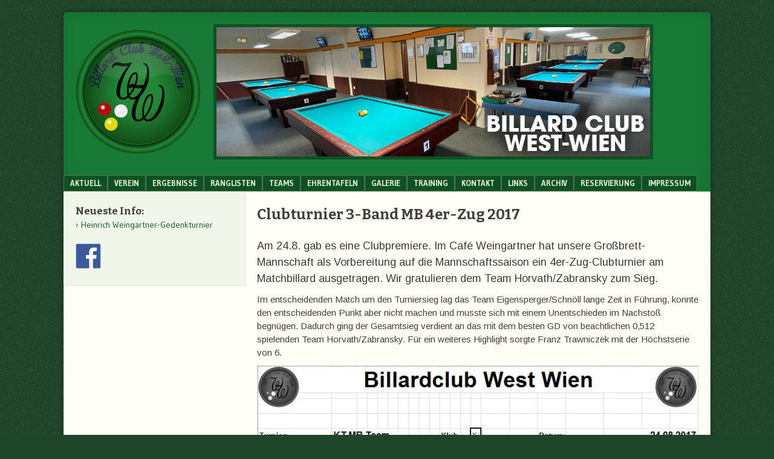

--- FILE ---
content_type: text/html; charset=UTF-8
request_url: https://www.billardwestwien.at/klubturnier-3-band-mb-4er-zug/
body_size: 17832
content:
<!DOCTYPE html>
<html lang="de">
<head>
<meta charset="UTF-8" />
<meta name="viewport" content="width=device-width" />
<link rel="profile" href="https://gmpg.org/xfn/11" />
<link rel="pingback" href="https://www.billardwestwien.at/xmlrpc.php" />
<!--[if lt IE 9]>
<script src="https://www.billardwestwien.at/wp-content/themes/f2/js/html5.js" type="text/javascript"></script>
<![endif]-->

<link media="all" href="https://www.billardwestwien.at/wp-content/cache/autoptimize/css/autoptimize_5c4fc7c6730eee69fe2d6d13126b75e6.css" rel="stylesheet"><link media="print" href="https://www.billardwestwien.at/wp-content/cache/autoptimize/css/autoptimize_0af3605f23e3b397fb668fa58de5d763.css" rel="stylesheet"><link media="screen,  projection" href="https://www.billardwestwien.at/wp-content/cache/autoptimize/css/autoptimize_19b87812029deb660d5c4621e59d0f8e.css" rel="stylesheet"><title>Clubturnier 3-Band MB 4er-Zug 2017 &#8211; Billard Club West-Wien</title>
<meta name='robots' content='max-image-preview:large' />
	
	<link rel='dns-prefetch' href='//fonts.googleapis.com' />
<link rel="alternate" type="application/rss+xml" title="Billard Club West-Wien &raquo; Feed" href="https://www.billardwestwien.at/feed/" />
<link rel="alternate" type="application/rss+xml" title="Billard Club West-Wien &raquo; Kommentar-Feed" href="https://www.billardwestwien.at/comments/feed/" />
<script type="text/javascript">
/* <![CDATA[ */
window._wpemojiSettings = {"baseUrl":"https:\/\/s.w.org\/images\/core\/emoji\/16.0.1\/72x72\/","ext":".png","svgUrl":"https:\/\/s.w.org\/images\/core\/emoji\/16.0.1\/svg\/","svgExt":".svg","source":{"concatemoji":"https:\/\/www.billardwestwien.at\/wp-includes\/js\/wp-emoji-release.min.js?ver=6.8.3"}};
/*! This file is auto-generated */
!function(s,n){var o,i,e;function c(e){try{var t={supportTests:e,timestamp:(new Date).valueOf()};sessionStorage.setItem(o,JSON.stringify(t))}catch(e){}}function p(e,t,n){e.clearRect(0,0,e.canvas.width,e.canvas.height),e.fillText(t,0,0);var t=new Uint32Array(e.getImageData(0,0,e.canvas.width,e.canvas.height).data),a=(e.clearRect(0,0,e.canvas.width,e.canvas.height),e.fillText(n,0,0),new Uint32Array(e.getImageData(0,0,e.canvas.width,e.canvas.height).data));return t.every(function(e,t){return e===a[t]})}function u(e,t){e.clearRect(0,0,e.canvas.width,e.canvas.height),e.fillText(t,0,0);for(var n=e.getImageData(16,16,1,1),a=0;a<n.data.length;a++)if(0!==n.data[a])return!1;return!0}function f(e,t,n,a){switch(t){case"flag":return n(e,"\ud83c\udff3\ufe0f\u200d\u26a7\ufe0f","\ud83c\udff3\ufe0f\u200b\u26a7\ufe0f")?!1:!n(e,"\ud83c\udde8\ud83c\uddf6","\ud83c\udde8\u200b\ud83c\uddf6")&&!n(e,"\ud83c\udff4\udb40\udc67\udb40\udc62\udb40\udc65\udb40\udc6e\udb40\udc67\udb40\udc7f","\ud83c\udff4\u200b\udb40\udc67\u200b\udb40\udc62\u200b\udb40\udc65\u200b\udb40\udc6e\u200b\udb40\udc67\u200b\udb40\udc7f");case"emoji":return!a(e,"\ud83e\udedf")}return!1}function g(e,t,n,a){var r="undefined"!=typeof WorkerGlobalScope&&self instanceof WorkerGlobalScope?new OffscreenCanvas(300,150):s.createElement("canvas"),o=r.getContext("2d",{willReadFrequently:!0}),i=(o.textBaseline="top",o.font="600 32px Arial",{});return e.forEach(function(e){i[e]=t(o,e,n,a)}),i}function t(e){var t=s.createElement("script");t.src=e,t.defer=!0,s.head.appendChild(t)}"undefined"!=typeof Promise&&(o="wpEmojiSettingsSupports",i=["flag","emoji"],n.supports={everything:!0,everythingExceptFlag:!0},e=new Promise(function(e){s.addEventListener("DOMContentLoaded",e,{once:!0})}),new Promise(function(t){var n=function(){try{var e=JSON.parse(sessionStorage.getItem(o));if("object"==typeof e&&"number"==typeof e.timestamp&&(new Date).valueOf()<e.timestamp+604800&&"object"==typeof e.supportTests)return e.supportTests}catch(e){}return null}();if(!n){if("undefined"!=typeof Worker&&"undefined"!=typeof OffscreenCanvas&&"undefined"!=typeof URL&&URL.createObjectURL&&"undefined"!=typeof Blob)try{var e="postMessage("+g.toString()+"("+[JSON.stringify(i),f.toString(),p.toString(),u.toString()].join(",")+"));",a=new Blob([e],{type:"text/javascript"}),r=new Worker(URL.createObjectURL(a),{name:"wpTestEmojiSupports"});return void(r.onmessage=function(e){c(n=e.data),r.terminate(),t(n)})}catch(e){}c(n=g(i,f,p,u))}t(n)}).then(function(e){for(var t in e)n.supports[t]=e[t],n.supports.everything=n.supports.everything&&n.supports[t],"flag"!==t&&(n.supports.everythingExceptFlag=n.supports.everythingExceptFlag&&n.supports[t]);n.supports.everythingExceptFlag=n.supports.everythingExceptFlag&&!n.supports.flag,n.DOMReady=!1,n.readyCallback=function(){n.DOMReady=!0}}).then(function(){return e}).then(function(){var e;n.supports.everything||(n.readyCallback(),(e=n.source||{}).concatemoji?t(e.concatemoji):e.wpemoji&&e.twemoji&&(t(e.twemoji),t(e.wpemoji)))}))}((window,document),window._wpemojiSettings);
/* ]]> */
</script>


<link rel='stylesheet' id='webfonts-css' href='https://fonts.googleapis.com/css?family=Bitter:700|Gudea:400,700,400italic' type='text/css' media='all' />


<!--[if lt IE 9]>
<link rel='stylesheet' id='ie-style-css' href='https://www.billardwestwien.at/wp-content/themes/f2/ie.css?ver=2.2.3' type='text/css' media='screen, projection' />
<![endif]-->
<!--[if lt IE 8]>
<link rel='stylesheet' id='ie7-style-css' href='https://www.billardwestwien.at/wp-content/themes/f2/ie7.css?ver=2.2.3' type='text/css' media='screen, projection' />
<![endif]-->

<script type="text/javascript" src="https://www.billardwestwien.at/wp-includes/js/jquery/jquery.min.js?ver=3.7.1" id="jquery-core-js"></script>

<script></script><link rel="https://api.w.org/" href="https://www.billardwestwien.at/wp-json/" /><link rel="alternate" title="JSON" type="application/json" href="https://www.billardwestwien.at/wp-json/wp/v2/pages/843" /><link rel="EditURI" type="application/rsd+xml" title="RSD" href="https://www.billardwestwien.at/xmlrpc.php?rsd" />
<meta name="generator" content="WordPress 6.8.3" />
<link rel="canonical" href="https://www.billardwestwien.at/klubturnier-3-band-mb-4er-zug/" />
<link rel='shortlink' href='https://www.billardwestwien.at/?p=843' />
<link rel="alternate" title="oEmbed (JSON)" type="application/json+oembed" href="https://www.billardwestwien.at/wp-json/oembed/1.0/embed?url=https%3A%2F%2Fwww.billardwestwien.at%2Fklubturnier-3-band-mb-4er-zug%2F" />
<link rel="alternate" title="oEmbed (XML)" type="text/xml+oembed" href="https://www.billardwestwien.at/wp-json/oembed/1.0/embed?url=https%3A%2F%2Fwww.billardwestwien.at%2Fklubturnier-3-band-mb-4er-zug%2F&#038;format=xml" />
<!-- Analytics by WP Statistics - https://wp-statistics.com -->
<meta name="generator" content="Powered by WPBakery Page Builder - drag and drop page builder for WordPress."/>
<link rel="icon" href="https://www.billardwestwien.at/wp-content/uploads/2017/07/cropped-BCWW_Logo_RGB_1000px_1000px_72dpi_transparent-32x32.png" sizes="32x32" />
<link rel="icon" href="https://www.billardwestwien.at/wp-content/uploads/2017/07/cropped-BCWW_Logo_RGB_1000px_1000px_72dpi_transparent-192x192.png" sizes="192x192" />
<link rel="apple-touch-icon" href="https://www.billardwestwien.at/wp-content/uploads/2017/07/cropped-BCWW_Logo_RGB_1000px_1000px_72dpi_transparent-180x180.png" />
<meta name="msapplication-TileImage" content="https://www.billardwestwien.at/wp-content/uploads/2017/07/cropped-BCWW_Logo_RGB_1000px_1000px_72dpi_transparent-270x270.png" />
		
		<noscript><style> .wpb_animate_when_almost_visible { opacity: 1; }</style></noscript></head>

<body data-rsssl=1 class="wp-singular page-template-default page page-id-843 wp-theme-f2 color-scheme-green has-logo-image one-sidebar-left medium-sidebar medium-font-sidebar medium-font-content wpb-js-composer js-comp-ver-7.9 vc_responsive">
<div id="page" class="hfeed site">
		<header id="masthead" class="site-header" role="banner">
		<div class="site-branding">
			<h1 class="site-title"><a href="https://www.billardwestwien.at/" title="Billard Club West-Wien" rel="home">Billard Club West-Wien</a></h1>
			<h2 class="site-description"></h2>
			<a href="https://www.billardwestwien.at/" title="Billard Club West-Wien" rel="home"><img src="https://www.billardwestwien.at/wp-content/uploads/2025/03/BCWW_header_2025.jpg"/></a>		</div><!-- .site-branding -->

				<nav role="navigation" class="site-navigation main-navigation">
			<h1 class="assistive-text">Menu</h1>
			<div class="assistive-text skip-link"><a href="#content" title="Skip to content">Skip to content</a></div>

			<div class="menu-oberes-menu-container"><ul id="menu-oberes-menu" class="menu"><li id="menu-item-204" class="menu-item menu-item-type-custom menu-item-object-custom menu-item-204"><a href="https://billardwestwien.at/">Aktuell</a></li>
<li id="menu-item-200" class="menu-item menu-item-type-post_type menu-item-object-page menu-item-200"><a href="https://www.billardwestwien.at/verein/">Verein</a></li>
<li id="menu-item-110" class="menu-item menu-item-type-post_type menu-item-object-page menu-item-110"><a href="https://www.billardwestwien.at/ergebnisse/">Ergebnisse</a></li>
<li id="menu-item-117" class="menu-item menu-item-type-post_type menu-item-object-page menu-item-117"><a href="https://www.billardwestwien.at/ranglisten/">Ranglisten</a></li>
<li id="menu-item-1348" class="menu-item menu-item-type-post_type menu-item-object-page menu-item-1348"><a href="https://www.billardwestwien.at/mannschaften/">Teams</a></li>
<li id="menu-item-202" class="menu-item menu-item-type-post_type menu-item-object-page menu-item-202"><a href="https://www.billardwestwien.at/ehrentafeln/">Ehrentafeln</a></li>
<li id="menu-item-111" class="menu-item menu-item-type-post_type menu-item-object-page menu-item-111"><a href="https://www.billardwestwien.at/galerie/">Galerie</a></li>
<li id="menu-item-502" class="menu-item menu-item-type-post_type menu-item-object-page menu-item-502"><a href="https://www.billardwestwien.at/trainingsvideos/">Training</a></li>
<li id="menu-item-203" class="menu-item menu-item-type-post_type menu-item-object-page menu-item-203"><a href="https://www.billardwestwien.at/kontakt/">Kontakt</a></li>
<li id="menu-item-114" class="menu-item menu-item-type-post_type menu-item-object-page menu-item-114"><a href="https://www.billardwestwien.at/links/">Links</a></li>
<li id="menu-item-916" class="menu-item menu-item-type-post_type menu-item-object-page menu-item-916"><a href="https://www.billardwestwien.at/archiv/">Archiv</a></li>
<li id="menu-item-4567" class="menu-item menu-item-type-post_type menu-item-object-page menu-item-4567"><a href="https://www.billardwestwien.at/tischreservierung/">Reservierung</a></li>
<li id="menu-item-112" class="menu-item menu-item-type-post_type menu-item-object-page menu-item-112"><a href="https://www.billardwestwien.at/impressum/">Impressum</a></li>
</ul></div>		</nav><!-- .site-navigation .main-navigation -->
			
		
	</header><!-- #masthead .site-header -->

	<div id="main" class="site-main">
		<div id="primary" class="content-area">
			<div id="content" class="site-content" role="main">

				
					
<article id="post-843" class="post-843 page type-page status-publish hentry">
	<header class="entry-header">
		<h1 class="entry-title">Clubturnier 3-Band MB 4er-Zug 2017</h1>
	</header><!-- .entry-header -->

	<div class="entry-content">
				<div class="wpb-content-wrapper"><div class="vc_row wpb_row vc_row-fluid"><div class="wpb_column vc_column_container vc_col-sm-12"><div class="vc_column-inner"><div class="wpb_wrapper"><h2 style="text-align: left;font-family:Arimo;font-weight:400;font-style:normal" class="vc_custom_heading vc_do_custom_heading" >Am 24.8. gab es eine Clubpremiere. Im Café Weingartner hat unsere Großbrett-Mannschaft als Vorbereitung auf die Mannschaftssaison ein 4er-Zug-Clubturnier am Matchbillard ausgetragen. Wir gratulieren dem Team Horvath/Zabransky zum Sieg.</h2><h2 style="font-size: 1.5rem;text-align: left;font-family:Arimo;font-weight:400;font-style:normal" class="vc_custom_heading vc_do_custom_heading" >Im entscheidenden Match um den Turniersieg lag das Team Eigensperger/Schnöll lange Zeit in Führung, konnte den entscheidenden Punkt aber nicht machen und musste sich mit einem Unentschieden im Nachstoß begnügen. Dadurch ging der Gesamtsieg verdient an das mit dem besten GD von beachtlichen 0,512 spielenden Team Horvath/Zabransky. Für ein weiteres Highlight sorgte Franz Trawniczek mit der Höchstserie von 6.<br />
</h2>
	<div  class="wpb_single_image wpb_content_element vc_align_left wpb_content_element">
		
		<figure class="wpb_wrapper vc_figure">
			<a class="" data-lightbox="lightbox[rel-843-4045518315]" href="https://www.billardwestwien.at/wp-content/uploads/2017/08/Klubturnier-Großbrett-4er-Zug.jpg" target="_self" class="vc_single_image-wrapper   vc_box_border_grey"><img fetchpriority="high" decoding="async" width="767" height="499" src="https://www.billardwestwien.at/wp-content/uploads/2017/08/Klubturnier-Großbrett-4er-Zug.jpg" class="vc_single_image-img attachment-full" alt="" title="Klubturnier Großbrett 4er-Zug" srcset="https://www.billardwestwien.at/wp-content/uploads/2017/08/Klubturnier-Großbrett-4er-Zug.jpg 767w, https://www.billardwestwien.at/wp-content/uploads/2017/08/Klubturnier-Großbrett-4er-Zug-300x195.jpg 300w, https://www.billardwestwien.at/wp-content/uploads/2017/08/Klubturnier-Großbrett-4er-Zug-730x475.jpg 730w" sizes="(max-width: 767px) 100vw, 767px" /></a>
		</figure>
	</div>
</div></div></div></div>
</div>			</div><!-- .entry-content -->

	<footer class="entry-meta">
			</footer>
</article><!-- #post-843 -->

					

	<div id="comments" class="comments-area">

	
	
	
	
</div><!-- #comments .comments-area -->

				
			</div><!-- #content .site-content -->
		</div><!-- #primary .content-area -->

	<div id="secondary" class="widget-area">
					<div id="sidebar-1" class="sidebar" role="complementary">
								
		<aside id="recent-posts-4" class="widget widget_recent_entries">
		<h1 class="widget-title">Neueste Info:</h1>
		<ul>
											<li>
					<a href="https://www.billardwestwien.at/heinrich-weingartner-gedenkturnier/">Heinrich Weingartner-Gedenkturnier</a>
									</li>
					</ul>

		</aside><aside id="text-6" class="widget widget_text">			<div class="textwidget"><p><a href="https://www.facebook.com/Billard-Club-West-Wien-1949971991915292/" target="_blank" rel="noopener"><img loading="lazy" decoding="async" class="alignnone" src="https://www.billardwestwien.at/wp-content/uploads/2017/10/facebook_logos_PNG19748.png" alt="Facebook" width="42" height="42" /> </a></p>
</div>
		</aside>			</div><!-- #sidebar-right -->
		
			</div>

	</div><!-- #main .site-main -->

	<footer id="colophon" class="site-footer" role="contentinfo">
		<div class="site-info">
			<div>&copy; 2025 Billard Club West-Wien | Goldschlagstraße 3, 1150 Wien
<div><a href="mailto:club@billardwestwien.at">email: club@billardwestwien.at</a></div>
</div>		</div>
			</footer><!-- #colophon .site-footer -->
</div><!-- #page .hfeed .site -->

<script type="speculationrules">
{"prefetch":[{"source":"document","where":{"and":[{"href_matches":"\/*"},{"not":{"href_matches":["\/wp-*.php","\/wp-admin\/*","\/wp-content\/uploads\/*","\/wp-content\/*","\/wp-content\/plugins\/*","\/wp-content\/themes\/f2\/*","\/*\\?(.+)"]}},{"not":{"selector_matches":"a[rel~=\"nofollow\"]"}},{"not":{"selector_matches":".no-prefetch, .no-prefetch a"}}]},"eagerness":"conservative"}]}
</script>
<link rel='stylesheet' id='vc_google_fonts_arimoregularitalic700700italic-css' href='https://fonts.googleapis.com/css?family=Arimo%3Aregular%2Citalic%2C700%2C700italic&#038;ver=7.9' type='text/css' media='all' />

<script type="text/javascript" src="https://www.billardwestwien.at/wp-includes/js/dist/hooks.min.js?ver=4d63a3d491d11ffd8ac6" id="wp-hooks-js"></script>
<script type="text/javascript" src="https://www.billardwestwien.at/wp-includes/js/dist/i18n.min.js?ver=5e580eb46a90c2b997e6" id="wp-i18n-js"></script>
<script type="text/javascript" id="wp-i18n-js-after">
/* <![CDATA[ */
wp.i18n.setLocaleData( { 'text direction\u0004ltr': [ 'ltr' ] } );
/* ]]> */
</script>

<script type="text/javascript" id="contact-form-7-js-translations">
/* <![CDATA[ */
( function( domain, translations ) {
	var localeData = translations.locale_data[ domain ] || translations.locale_data.messages;
	localeData[""].domain = domain;
	wp.i18n.setLocaleData( localeData, domain );
} )( "contact-form-7", {"translation-revision-date":"2025-09-28 13:56:19+0000","generator":"GlotPress\/4.0.1","domain":"messages","locale_data":{"messages":{"":{"domain":"messages","plural-forms":"nplurals=2; plural=n != 1;","lang":"de"},"This contact form is placed in the wrong place.":["Dieses Kontaktformular wurde an der falschen Stelle platziert."],"Error:":["Fehler:"]}},"comment":{"reference":"includes\/js\/index.js"}} );
/* ]]> */
</script>
<script type="text/javascript" id="contact-form-7-js-before">
/* <![CDATA[ */
var wpcf7 = {
    "api": {
        "root": "https:\/\/www.billardwestwien.at\/wp-json\/",
        "namespace": "contact-form-7\/v1"
    }
};
/* ]]> */
</script>



<script type="text/javascript" src="https://www.google.com/recaptcha/api.js?render=6LfBl4kUAAAAAIyoW9PzLmEe9ztYFDS2fPTO7vR8&amp;ver=3.0" id="google-recaptcha-js"></script>
<script type="text/javascript" src="https://www.billardwestwien.at/wp-includes/js/dist/vendor/wp-polyfill.min.js?ver=3.15.0" id="wp-polyfill-js"></script>
<script type="text/javascript" id="wpcf7-recaptcha-js-before">
/* <![CDATA[ */
var wpcf7_recaptcha = {
    "sitekey": "6LfBl4kUAAAAAIyoW9PzLmEe9ztYFDS2fPTO7vR8",
    "actions": {
        "homepage": "homepage",
        "contactform": "contactform"
    }
};
/* ]]> */
</script>



<script></script>
<script defer src="https://www.billardwestwien.at/wp-content/cache/autoptimize/js/autoptimize_3d5beebdd71ea986903a2d4acb8be913.js"></script></body>
</html>

--- FILE ---
content_type: text/html; charset=utf-8
request_url: https://www.google.com/recaptcha/api2/anchor?ar=1&k=6LfBl4kUAAAAAIyoW9PzLmEe9ztYFDS2fPTO7vR8&co=aHR0cHM6Ly93d3cuYmlsbGFyZHdlc3R3aWVuLmF0OjQ0Mw..&hl=en&v=PoyoqOPhxBO7pBk68S4YbpHZ&size=invisible&anchor-ms=20000&execute-ms=30000&cb=ngkwnhpzsh6p
body_size: 48823
content:
<!DOCTYPE HTML><html dir="ltr" lang="en"><head><meta http-equiv="Content-Type" content="text/html; charset=UTF-8">
<meta http-equiv="X-UA-Compatible" content="IE=edge">
<title>reCAPTCHA</title>
<style type="text/css">
/* cyrillic-ext */
@font-face {
  font-family: 'Roboto';
  font-style: normal;
  font-weight: 400;
  font-stretch: 100%;
  src: url(//fonts.gstatic.com/s/roboto/v48/KFO7CnqEu92Fr1ME7kSn66aGLdTylUAMa3GUBHMdazTgWw.woff2) format('woff2');
  unicode-range: U+0460-052F, U+1C80-1C8A, U+20B4, U+2DE0-2DFF, U+A640-A69F, U+FE2E-FE2F;
}
/* cyrillic */
@font-face {
  font-family: 'Roboto';
  font-style: normal;
  font-weight: 400;
  font-stretch: 100%;
  src: url(//fonts.gstatic.com/s/roboto/v48/KFO7CnqEu92Fr1ME7kSn66aGLdTylUAMa3iUBHMdazTgWw.woff2) format('woff2');
  unicode-range: U+0301, U+0400-045F, U+0490-0491, U+04B0-04B1, U+2116;
}
/* greek-ext */
@font-face {
  font-family: 'Roboto';
  font-style: normal;
  font-weight: 400;
  font-stretch: 100%;
  src: url(//fonts.gstatic.com/s/roboto/v48/KFO7CnqEu92Fr1ME7kSn66aGLdTylUAMa3CUBHMdazTgWw.woff2) format('woff2');
  unicode-range: U+1F00-1FFF;
}
/* greek */
@font-face {
  font-family: 'Roboto';
  font-style: normal;
  font-weight: 400;
  font-stretch: 100%;
  src: url(//fonts.gstatic.com/s/roboto/v48/KFO7CnqEu92Fr1ME7kSn66aGLdTylUAMa3-UBHMdazTgWw.woff2) format('woff2');
  unicode-range: U+0370-0377, U+037A-037F, U+0384-038A, U+038C, U+038E-03A1, U+03A3-03FF;
}
/* math */
@font-face {
  font-family: 'Roboto';
  font-style: normal;
  font-weight: 400;
  font-stretch: 100%;
  src: url(//fonts.gstatic.com/s/roboto/v48/KFO7CnqEu92Fr1ME7kSn66aGLdTylUAMawCUBHMdazTgWw.woff2) format('woff2');
  unicode-range: U+0302-0303, U+0305, U+0307-0308, U+0310, U+0312, U+0315, U+031A, U+0326-0327, U+032C, U+032F-0330, U+0332-0333, U+0338, U+033A, U+0346, U+034D, U+0391-03A1, U+03A3-03A9, U+03B1-03C9, U+03D1, U+03D5-03D6, U+03F0-03F1, U+03F4-03F5, U+2016-2017, U+2034-2038, U+203C, U+2040, U+2043, U+2047, U+2050, U+2057, U+205F, U+2070-2071, U+2074-208E, U+2090-209C, U+20D0-20DC, U+20E1, U+20E5-20EF, U+2100-2112, U+2114-2115, U+2117-2121, U+2123-214F, U+2190, U+2192, U+2194-21AE, U+21B0-21E5, U+21F1-21F2, U+21F4-2211, U+2213-2214, U+2216-22FF, U+2308-230B, U+2310, U+2319, U+231C-2321, U+2336-237A, U+237C, U+2395, U+239B-23B7, U+23D0, U+23DC-23E1, U+2474-2475, U+25AF, U+25B3, U+25B7, U+25BD, U+25C1, U+25CA, U+25CC, U+25FB, U+266D-266F, U+27C0-27FF, U+2900-2AFF, U+2B0E-2B11, U+2B30-2B4C, U+2BFE, U+3030, U+FF5B, U+FF5D, U+1D400-1D7FF, U+1EE00-1EEFF;
}
/* symbols */
@font-face {
  font-family: 'Roboto';
  font-style: normal;
  font-weight: 400;
  font-stretch: 100%;
  src: url(//fonts.gstatic.com/s/roboto/v48/KFO7CnqEu92Fr1ME7kSn66aGLdTylUAMaxKUBHMdazTgWw.woff2) format('woff2');
  unicode-range: U+0001-000C, U+000E-001F, U+007F-009F, U+20DD-20E0, U+20E2-20E4, U+2150-218F, U+2190, U+2192, U+2194-2199, U+21AF, U+21E6-21F0, U+21F3, U+2218-2219, U+2299, U+22C4-22C6, U+2300-243F, U+2440-244A, U+2460-24FF, U+25A0-27BF, U+2800-28FF, U+2921-2922, U+2981, U+29BF, U+29EB, U+2B00-2BFF, U+4DC0-4DFF, U+FFF9-FFFB, U+10140-1018E, U+10190-1019C, U+101A0, U+101D0-101FD, U+102E0-102FB, U+10E60-10E7E, U+1D2C0-1D2D3, U+1D2E0-1D37F, U+1F000-1F0FF, U+1F100-1F1AD, U+1F1E6-1F1FF, U+1F30D-1F30F, U+1F315, U+1F31C, U+1F31E, U+1F320-1F32C, U+1F336, U+1F378, U+1F37D, U+1F382, U+1F393-1F39F, U+1F3A7-1F3A8, U+1F3AC-1F3AF, U+1F3C2, U+1F3C4-1F3C6, U+1F3CA-1F3CE, U+1F3D4-1F3E0, U+1F3ED, U+1F3F1-1F3F3, U+1F3F5-1F3F7, U+1F408, U+1F415, U+1F41F, U+1F426, U+1F43F, U+1F441-1F442, U+1F444, U+1F446-1F449, U+1F44C-1F44E, U+1F453, U+1F46A, U+1F47D, U+1F4A3, U+1F4B0, U+1F4B3, U+1F4B9, U+1F4BB, U+1F4BF, U+1F4C8-1F4CB, U+1F4D6, U+1F4DA, U+1F4DF, U+1F4E3-1F4E6, U+1F4EA-1F4ED, U+1F4F7, U+1F4F9-1F4FB, U+1F4FD-1F4FE, U+1F503, U+1F507-1F50B, U+1F50D, U+1F512-1F513, U+1F53E-1F54A, U+1F54F-1F5FA, U+1F610, U+1F650-1F67F, U+1F687, U+1F68D, U+1F691, U+1F694, U+1F698, U+1F6AD, U+1F6B2, U+1F6B9-1F6BA, U+1F6BC, U+1F6C6-1F6CF, U+1F6D3-1F6D7, U+1F6E0-1F6EA, U+1F6F0-1F6F3, U+1F6F7-1F6FC, U+1F700-1F7FF, U+1F800-1F80B, U+1F810-1F847, U+1F850-1F859, U+1F860-1F887, U+1F890-1F8AD, U+1F8B0-1F8BB, U+1F8C0-1F8C1, U+1F900-1F90B, U+1F93B, U+1F946, U+1F984, U+1F996, U+1F9E9, U+1FA00-1FA6F, U+1FA70-1FA7C, U+1FA80-1FA89, U+1FA8F-1FAC6, U+1FACE-1FADC, U+1FADF-1FAE9, U+1FAF0-1FAF8, U+1FB00-1FBFF;
}
/* vietnamese */
@font-face {
  font-family: 'Roboto';
  font-style: normal;
  font-weight: 400;
  font-stretch: 100%;
  src: url(//fonts.gstatic.com/s/roboto/v48/KFO7CnqEu92Fr1ME7kSn66aGLdTylUAMa3OUBHMdazTgWw.woff2) format('woff2');
  unicode-range: U+0102-0103, U+0110-0111, U+0128-0129, U+0168-0169, U+01A0-01A1, U+01AF-01B0, U+0300-0301, U+0303-0304, U+0308-0309, U+0323, U+0329, U+1EA0-1EF9, U+20AB;
}
/* latin-ext */
@font-face {
  font-family: 'Roboto';
  font-style: normal;
  font-weight: 400;
  font-stretch: 100%;
  src: url(//fonts.gstatic.com/s/roboto/v48/KFO7CnqEu92Fr1ME7kSn66aGLdTylUAMa3KUBHMdazTgWw.woff2) format('woff2');
  unicode-range: U+0100-02BA, U+02BD-02C5, U+02C7-02CC, U+02CE-02D7, U+02DD-02FF, U+0304, U+0308, U+0329, U+1D00-1DBF, U+1E00-1E9F, U+1EF2-1EFF, U+2020, U+20A0-20AB, U+20AD-20C0, U+2113, U+2C60-2C7F, U+A720-A7FF;
}
/* latin */
@font-face {
  font-family: 'Roboto';
  font-style: normal;
  font-weight: 400;
  font-stretch: 100%;
  src: url(//fonts.gstatic.com/s/roboto/v48/KFO7CnqEu92Fr1ME7kSn66aGLdTylUAMa3yUBHMdazQ.woff2) format('woff2');
  unicode-range: U+0000-00FF, U+0131, U+0152-0153, U+02BB-02BC, U+02C6, U+02DA, U+02DC, U+0304, U+0308, U+0329, U+2000-206F, U+20AC, U+2122, U+2191, U+2193, U+2212, U+2215, U+FEFF, U+FFFD;
}
/* cyrillic-ext */
@font-face {
  font-family: 'Roboto';
  font-style: normal;
  font-weight: 500;
  font-stretch: 100%;
  src: url(//fonts.gstatic.com/s/roboto/v48/KFO7CnqEu92Fr1ME7kSn66aGLdTylUAMa3GUBHMdazTgWw.woff2) format('woff2');
  unicode-range: U+0460-052F, U+1C80-1C8A, U+20B4, U+2DE0-2DFF, U+A640-A69F, U+FE2E-FE2F;
}
/* cyrillic */
@font-face {
  font-family: 'Roboto';
  font-style: normal;
  font-weight: 500;
  font-stretch: 100%;
  src: url(//fonts.gstatic.com/s/roboto/v48/KFO7CnqEu92Fr1ME7kSn66aGLdTylUAMa3iUBHMdazTgWw.woff2) format('woff2');
  unicode-range: U+0301, U+0400-045F, U+0490-0491, U+04B0-04B1, U+2116;
}
/* greek-ext */
@font-face {
  font-family: 'Roboto';
  font-style: normal;
  font-weight: 500;
  font-stretch: 100%;
  src: url(//fonts.gstatic.com/s/roboto/v48/KFO7CnqEu92Fr1ME7kSn66aGLdTylUAMa3CUBHMdazTgWw.woff2) format('woff2');
  unicode-range: U+1F00-1FFF;
}
/* greek */
@font-face {
  font-family: 'Roboto';
  font-style: normal;
  font-weight: 500;
  font-stretch: 100%;
  src: url(//fonts.gstatic.com/s/roboto/v48/KFO7CnqEu92Fr1ME7kSn66aGLdTylUAMa3-UBHMdazTgWw.woff2) format('woff2');
  unicode-range: U+0370-0377, U+037A-037F, U+0384-038A, U+038C, U+038E-03A1, U+03A3-03FF;
}
/* math */
@font-face {
  font-family: 'Roboto';
  font-style: normal;
  font-weight: 500;
  font-stretch: 100%;
  src: url(//fonts.gstatic.com/s/roboto/v48/KFO7CnqEu92Fr1ME7kSn66aGLdTylUAMawCUBHMdazTgWw.woff2) format('woff2');
  unicode-range: U+0302-0303, U+0305, U+0307-0308, U+0310, U+0312, U+0315, U+031A, U+0326-0327, U+032C, U+032F-0330, U+0332-0333, U+0338, U+033A, U+0346, U+034D, U+0391-03A1, U+03A3-03A9, U+03B1-03C9, U+03D1, U+03D5-03D6, U+03F0-03F1, U+03F4-03F5, U+2016-2017, U+2034-2038, U+203C, U+2040, U+2043, U+2047, U+2050, U+2057, U+205F, U+2070-2071, U+2074-208E, U+2090-209C, U+20D0-20DC, U+20E1, U+20E5-20EF, U+2100-2112, U+2114-2115, U+2117-2121, U+2123-214F, U+2190, U+2192, U+2194-21AE, U+21B0-21E5, U+21F1-21F2, U+21F4-2211, U+2213-2214, U+2216-22FF, U+2308-230B, U+2310, U+2319, U+231C-2321, U+2336-237A, U+237C, U+2395, U+239B-23B7, U+23D0, U+23DC-23E1, U+2474-2475, U+25AF, U+25B3, U+25B7, U+25BD, U+25C1, U+25CA, U+25CC, U+25FB, U+266D-266F, U+27C0-27FF, U+2900-2AFF, U+2B0E-2B11, U+2B30-2B4C, U+2BFE, U+3030, U+FF5B, U+FF5D, U+1D400-1D7FF, U+1EE00-1EEFF;
}
/* symbols */
@font-face {
  font-family: 'Roboto';
  font-style: normal;
  font-weight: 500;
  font-stretch: 100%;
  src: url(//fonts.gstatic.com/s/roboto/v48/KFO7CnqEu92Fr1ME7kSn66aGLdTylUAMaxKUBHMdazTgWw.woff2) format('woff2');
  unicode-range: U+0001-000C, U+000E-001F, U+007F-009F, U+20DD-20E0, U+20E2-20E4, U+2150-218F, U+2190, U+2192, U+2194-2199, U+21AF, U+21E6-21F0, U+21F3, U+2218-2219, U+2299, U+22C4-22C6, U+2300-243F, U+2440-244A, U+2460-24FF, U+25A0-27BF, U+2800-28FF, U+2921-2922, U+2981, U+29BF, U+29EB, U+2B00-2BFF, U+4DC0-4DFF, U+FFF9-FFFB, U+10140-1018E, U+10190-1019C, U+101A0, U+101D0-101FD, U+102E0-102FB, U+10E60-10E7E, U+1D2C0-1D2D3, U+1D2E0-1D37F, U+1F000-1F0FF, U+1F100-1F1AD, U+1F1E6-1F1FF, U+1F30D-1F30F, U+1F315, U+1F31C, U+1F31E, U+1F320-1F32C, U+1F336, U+1F378, U+1F37D, U+1F382, U+1F393-1F39F, U+1F3A7-1F3A8, U+1F3AC-1F3AF, U+1F3C2, U+1F3C4-1F3C6, U+1F3CA-1F3CE, U+1F3D4-1F3E0, U+1F3ED, U+1F3F1-1F3F3, U+1F3F5-1F3F7, U+1F408, U+1F415, U+1F41F, U+1F426, U+1F43F, U+1F441-1F442, U+1F444, U+1F446-1F449, U+1F44C-1F44E, U+1F453, U+1F46A, U+1F47D, U+1F4A3, U+1F4B0, U+1F4B3, U+1F4B9, U+1F4BB, U+1F4BF, U+1F4C8-1F4CB, U+1F4D6, U+1F4DA, U+1F4DF, U+1F4E3-1F4E6, U+1F4EA-1F4ED, U+1F4F7, U+1F4F9-1F4FB, U+1F4FD-1F4FE, U+1F503, U+1F507-1F50B, U+1F50D, U+1F512-1F513, U+1F53E-1F54A, U+1F54F-1F5FA, U+1F610, U+1F650-1F67F, U+1F687, U+1F68D, U+1F691, U+1F694, U+1F698, U+1F6AD, U+1F6B2, U+1F6B9-1F6BA, U+1F6BC, U+1F6C6-1F6CF, U+1F6D3-1F6D7, U+1F6E0-1F6EA, U+1F6F0-1F6F3, U+1F6F7-1F6FC, U+1F700-1F7FF, U+1F800-1F80B, U+1F810-1F847, U+1F850-1F859, U+1F860-1F887, U+1F890-1F8AD, U+1F8B0-1F8BB, U+1F8C0-1F8C1, U+1F900-1F90B, U+1F93B, U+1F946, U+1F984, U+1F996, U+1F9E9, U+1FA00-1FA6F, U+1FA70-1FA7C, U+1FA80-1FA89, U+1FA8F-1FAC6, U+1FACE-1FADC, U+1FADF-1FAE9, U+1FAF0-1FAF8, U+1FB00-1FBFF;
}
/* vietnamese */
@font-face {
  font-family: 'Roboto';
  font-style: normal;
  font-weight: 500;
  font-stretch: 100%;
  src: url(//fonts.gstatic.com/s/roboto/v48/KFO7CnqEu92Fr1ME7kSn66aGLdTylUAMa3OUBHMdazTgWw.woff2) format('woff2');
  unicode-range: U+0102-0103, U+0110-0111, U+0128-0129, U+0168-0169, U+01A0-01A1, U+01AF-01B0, U+0300-0301, U+0303-0304, U+0308-0309, U+0323, U+0329, U+1EA0-1EF9, U+20AB;
}
/* latin-ext */
@font-face {
  font-family: 'Roboto';
  font-style: normal;
  font-weight: 500;
  font-stretch: 100%;
  src: url(//fonts.gstatic.com/s/roboto/v48/KFO7CnqEu92Fr1ME7kSn66aGLdTylUAMa3KUBHMdazTgWw.woff2) format('woff2');
  unicode-range: U+0100-02BA, U+02BD-02C5, U+02C7-02CC, U+02CE-02D7, U+02DD-02FF, U+0304, U+0308, U+0329, U+1D00-1DBF, U+1E00-1E9F, U+1EF2-1EFF, U+2020, U+20A0-20AB, U+20AD-20C0, U+2113, U+2C60-2C7F, U+A720-A7FF;
}
/* latin */
@font-face {
  font-family: 'Roboto';
  font-style: normal;
  font-weight: 500;
  font-stretch: 100%;
  src: url(//fonts.gstatic.com/s/roboto/v48/KFO7CnqEu92Fr1ME7kSn66aGLdTylUAMa3yUBHMdazQ.woff2) format('woff2');
  unicode-range: U+0000-00FF, U+0131, U+0152-0153, U+02BB-02BC, U+02C6, U+02DA, U+02DC, U+0304, U+0308, U+0329, U+2000-206F, U+20AC, U+2122, U+2191, U+2193, U+2212, U+2215, U+FEFF, U+FFFD;
}
/* cyrillic-ext */
@font-face {
  font-family: 'Roboto';
  font-style: normal;
  font-weight: 900;
  font-stretch: 100%;
  src: url(//fonts.gstatic.com/s/roboto/v48/KFO7CnqEu92Fr1ME7kSn66aGLdTylUAMa3GUBHMdazTgWw.woff2) format('woff2');
  unicode-range: U+0460-052F, U+1C80-1C8A, U+20B4, U+2DE0-2DFF, U+A640-A69F, U+FE2E-FE2F;
}
/* cyrillic */
@font-face {
  font-family: 'Roboto';
  font-style: normal;
  font-weight: 900;
  font-stretch: 100%;
  src: url(//fonts.gstatic.com/s/roboto/v48/KFO7CnqEu92Fr1ME7kSn66aGLdTylUAMa3iUBHMdazTgWw.woff2) format('woff2');
  unicode-range: U+0301, U+0400-045F, U+0490-0491, U+04B0-04B1, U+2116;
}
/* greek-ext */
@font-face {
  font-family: 'Roboto';
  font-style: normal;
  font-weight: 900;
  font-stretch: 100%;
  src: url(//fonts.gstatic.com/s/roboto/v48/KFO7CnqEu92Fr1ME7kSn66aGLdTylUAMa3CUBHMdazTgWw.woff2) format('woff2');
  unicode-range: U+1F00-1FFF;
}
/* greek */
@font-face {
  font-family: 'Roboto';
  font-style: normal;
  font-weight: 900;
  font-stretch: 100%;
  src: url(//fonts.gstatic.com/s/roboto/v48/KFO7CnqEu92Fr1ME7kSn66aGLdTylUAMa3-UBHMdazTgWw.woff2) format('woff2');
  unicode-range: U+0370-0377, U+037A-037F, U+0384-038A, U+038C, U+038E-03A1, U+03A3-03FF;
}
/* math */
@font-face {
  font-family: 'Roboto';
  font-style: normal;
  font-weight: 900;
  font-stretch: 100%;
  src: url(//fonts.gstatic.com/s/roboto/v48/KFO7CnqEu92Fr1ME7kSn66aGLdTylUAMawCUBHMdazTgWw.woff2) format('woff2');
  unicode-range: U+0302-0303, U+0305, U+0307-0308, U+0310, U+0312, U+0315, U+031A, U+0326-0327, U+032C, U+032F-0330, U+0332-0333, U+0338, U+033A, U+0346, U+034D, U+0391-03A1, U+03A3-03A9, U+03B1-03C9, U+03D1, U+03D5-03D6, U+03F0-03F1, U+03F4-03F5, U+2016-2017, U+2034-2038, U+203C, U+2040, U+2043, U+2047, U+2050, U+2057, U+205F, U+2070-2071, U+2074-208E, U+2090-209C, U+20D0-20DC, U+20E1, U+20E5-20EF, U+2100-2112, U+2114-2115, U+2117-2121, U+2123-214F, U+2190, U+2192, U+2194-21AE, U+21B0-21E5, U+21F1-21F2, U+21F4-2211, U+2213-2214, U+2216-22FF, U+2308-230B, U+2310, U+2319, U+231C-2321, U+2336-237A, U+237C, U+2395, U+239B-23B7, U+23D0, U+23DC-23E1, U+2474-2475, U+25AF, U+25B3, U+25B7, U+25BD, U+25C1, U+25CA, U+25CC, U+25FB, U+266D-266F, U+27C0-27FF, U+2900-2AFF, U+2B0E-2B11, U+2B30-2B4C, U+2BFE, U+3030, U+FF5B, U+FF5D, U+1D400-1D7FF, U+1EE00-1EEFF;
}
/* symbols */
@font-face {
  font-family: 'Roboto';
  font-style: normal;
  font-weight: 900;
  font-stretch: 100%;
  src: url(//fonts.gstatic.com/s/roboto/v48/KFO7CnqEu92Fr1ME7kSn66aGLdTylUAMaxKUBHMdazTgWw.woff2) format('woff2');
  unicode-range: U+0001-000C, U+000E-001F, U+007F-009F, U+20DD-20E0, U+20E2-20E4, U+2150-218F, U+2190, U+2192, U+2194-2199, U+21AF, U+21E6-21F0, U+21F3, U+2218-2219, U+2299, U+22C4-22C6, U+2300-243F, U+2440-244A, U+2460-24FF, U+25A0-27BF, U+2800-28FF, U+2921-2922, U+2981, U+29BF, U+29EB, U+2B00-2BFF, U+4DC0-4DFF, U+FFF9-FFFB, U+10140-1018E, U+10190-1019C, U+101A0, U+101D0-101FD, U+102E0-102FB, U+10E60-10E7E, U+1D2C0-1D2D3, U+1D2E0-1D37F, U+1F000-1F0FF, U+1F100-1F1AD, U+1F1E6-1F1FF, U+1F30D-1F30F, U+1F315, U+1F31C, U+1F31E, U+1F320-1F32C, U+1F336, U+1F378, U+1F37D, U+1F382, U+1F393-1F39F, U+1F3A7-1F3A8, U+1F3AC-1F3AF, U+1F3C2, U+1F3C4-1F3C6, U+1F3CA-1F3CE, U+1F3D4-1F3E0, U+1F3ED, U+1F3F1-1F3F3, U+1F3F5-1F3F7, U+1F408, U+1F415, U+1F41F, U+1F426, U+1F43F, U+1F441-1F442, U+1F444, U+1F446-1F449, U+1F44C-1F44E, U+1F453, U+1F46A, U+1F47D, U+1F4A3, U+1F4B0, U+1F4B3, U+1F4B9, U+1F4BB, U+1F4BF, U+1F4C8-1F4CB, U+1F4D6, U+1F4DA, U+1F4DF, U+1F4E3-1F4E6, U+1F4EA-1F4ED, U+1F4F7, U+1F4F9-1F4FB, U+1F4FD-1F4FE, U+1F503, U+1F507-1F50B, U+1F50D, U+1F512-1F513, U+1F53E-1F54A, U+1F54F-1F5FA, U+1F610, U+1F650-1F67F, U+1F687, U+1F68D, U+1F691, U+1F694, U+1F698, U+1F6AD, U+1F6B2, U+1F6B9-1F6BA, U+1F6BC, U+1F6C6-1F6CF, U+1F6D3-1F6D7, U+1F6E0-1F6EA, U+1F6F0-1F6F3, U+1F6F7-1F6FC, U+1F700-1F7FF, U+1F800-1F80B, U+1F810-1F847, U+1F850-1F859, U+1F860-1F887, U+1F890-1F8AD, U+1F8B0-1F8BB, U+1F8C0-1F8C1, U+1F900-1F90B, U+1F93B, U+1F946, U+1F984, U+1F996, U+1F9E9, U+1FA00-1FA6F, U+1FA70-1FA7C, U+1FA80-1FA89, U+1FA8F-1FAC6, U+1FACE-1FADC, U+1FADF-1FAE9, U+1FAF0-1FAF8, U+1FB00-1FBFF;
}
/* vietnamese */
@font-face {
  font-family: 'Roboto';
  font-style: normal;
  font-weight: 900;
  font-stretch: 100%;
  src: url(//fonts.gstatic.com/s/roboto/v48/KFO7CnqEu92Fr1ME7kSn66aGLdTylUAMa3OUBHMdazTgWw.woff2) format('woff2');
  unicode-range: U+0102-0103, U+0110-0111, U+0128-0129, U+0168-0169, U+01A0-01A1, U+01AF-01B0, U+0300-0301, U+0303-0304, U+0308-0309, U+0323, U+0329, U+1EA0-1EF9, U+20AB;
}
/* latin-ext */
@font-face {
  font-family: 'Roboto';
  font-style: normal;
  font-weight: 900;
  font-stretch: 100%;
  src: url(//fonts.gstatic.com/s/roboto/v48/KFO7CnqEu92Fr1ME7kSn66aGLdTylUAMa3KUBHMdazTgWw.woff2) format('woff2');
  unicode-range: U+0100-02BA, U+02BD-02C5, U+02C7-02CC, U+02CE-02D7, U+02DD-02FF, U+0304, U+0308, U+0329, U+1D00-1DBF, U+1E00-1E9F, U+1EF2-1EFF, U+2020, U+20A0-20AB, U+20AD-20C0, U+2113, U+2C60-2C7F, U+A720-A7FF;
}
/* latin */
@font-face {
  font-family: 'Roboto';
  font-style: normal;
  font-weight: 900;
  font-stretch: 100%;
  src: url(//fonts.gstatic.com/s/roboto/v48/KFO7CnqEu92Fr1ME7kSn66aGLdTylUAMa3yUBHMdazQ.woff2) format('woff2');
  unicode-range: U+0000-00FF, U+0131, U+0152-0153, U+02BB-02BC, U+02C6, U+02DA, U+02DC, U+0304, U+0308, U+0329, U+2000-206F, U+20AC, U+2122, U+2191, U+2193, U+2212, U+2215, U+FEFF, U+FFFD;
}

</style>
<link rel="stylesheet" type="text/css" href="https://www.gstatic.com/recaptcha/releases/PoyoqOPhxBO7pBk68S4YbpHZ/styles__ltr.css">
<script nonce="VX9anYITMqvWef0--JN9Xg" type="text/javascript">window['__recaptcha_api'] = 'https://www.google.com/recaptcha/api2/';</script>
<script type="text/javascript" src="https://www.gstatic.com/recaptcha/releases/PoyoqOPhxBO7pBk68S4YbpHZ/recaptcha__en.js" nonce="VX9anYITMqvWef0--JN9Xg">
      
    </script></head>
<body><div id="rc-anchor-alert" class="rc-anchor-alert"></div>
<input type="hidden" id="recaptcha-token" value="[base64]">
<script type="text/javascript" nonce="VX9anYITMqvWef0--JN9Xg">
      recaptcha.anchor.Main.init("[\x22ainput\x22,[\x22bgdata\x22,\x22\x22,\[base64]/[base64]/[base64]/[base64]/[base64]/[base64]/[base64]/[base64]/[base64]/[base64]\\u003d\x22,\[base64]\\u003d\x22,\x22ScK6N8KQw65eM2VDw6bCol/DvcO9eEPDm1TCq24Mw77DtD12CsKbwpzCl13CvR5uw7sPwqPCuEvCpxLDukjDssKeM8OJw5FBfMOUJ1jDt8O2w5vDvE4yIsOAwr/DtWzCnkpQJ8KXVk7DnsKZSADCszzDucKUD8OqwplvAS3CkyrCujp+w7DDjFXDtMOKwrIALxpvSiJWNg4GIsO6w5sDVXbDh8Oyw7/DlsODw4rDlnvDrMK/w7/[base64]/CkRvCh8OAT09EZsOoA8Ofwo0CwpLCp8KgdUR5w4zCp2huwo0+JsOFeC4+dgYddcKww4vDkcODwprCmsOew5lFwpRvcAXDtMKme1XCnxVrwqFrTMKpwqjCn8Kmw6bDkMO8w6w8wosPw5LDlsKFJ8KawrLDq1xEcHDCjsO9w5psw5kIwoQAwr/[base64]/CmyXCplwZOXXCl8KdGntXaHF8w4HDvcOlDsOAw6oGw58FFWNncMK4VsKww6LDmsK9LcKFwpM+wrDDtxvDpcOqw5jDkV4Lw7cqw7LDtMK8E2wTF8OyGsK+f8O6wrtmw78fKTnDkHsaTsKlwoobwoDDpxjCpxLDuSLCvMOLwofCssOEeR8JW8OTw6DDi8ODw4/Cq8OZFHzCnmzDtcOvdsKmw6VhwrHClsOrwp5Qw595Zz00w43CjMOePsOIw51IwrXDrWfChzbCksO4w6HDnsOeZcKSwp8kwqjCu8OBwp5wwpHDmgLDvBjDimwIwqTCu0DCrDZkRsKzTsOZw6RNw53DocO+UMKyBGVtesOtw7TDqMOvw63Dt8KBw57CocO8JcKIbj/CkEDDu8OzwqzCt8O3w5TClMKHBcOuw50ndl1xJXrDgsOnOcOpwohsw7Ynw7XDgsKew48EwrrDicK5fMOaw5BXw6ojG8ODaQDCq1bCniZiw4LCm8KULQ3Cilc9HkTCkcK/RMOuwr0Bw4XDs8O1CQR3H8OrEHFicMOyW0TDtAh8w4LCtWlxwp7DilHCrggtwow3w7rDkMOQwrXCuDU7e8OUV8K+UCAfTyPDqA3CosKVwrfDgi5lwo/DhcKZOMKBCsOWQMKHwpnCqVjDusO8w55Xw4Nhwr/CoSbCvQ4OOcOFw5XCnMKwwqw7asO9wpbDr8OJFTXDrS3DthTDqWc5QGHDvcOpwqR5B0jDoHt7BG5gwpdow53DsxhJRsOLw5lXecKRTT4Iw5MBYsK1wroawpQGCFJ2esOEwqdtUWjDj8KRGcK/w7YlKsONwqISSjfDokfCujHDiyDCgkRBw6oKb8O0w4I+w4J0bBTCp8OjP8Kkw5XDj3XDuS1Hw5rDt0DDsGDClMKrw47ChT5LY1/DnMOlwoZTwrhWN8KaH2TCmMOcwrDCtVlVL1/Do8OKw4hrHHDCp8OPwqZdw5LDpcOMQlxQfcKRw7hdwpXDj8OaCMKEw4vCjMOPw5Edcn1AwrzCugDCv8K1wrLCisKkLsKPwoPCihMuw7bCoVIQwpzCj14xwrYPwqXDk3sQwpc9w5zCqMOtSiPDtWLCuTfCjiECw6PCkGvCugfDt2XCt8K0wo/CjVkQfcOvw4nDhy9mwo7DnT3ChgPDu8K6RsK5Z1fCpsKXw6nDskrCrR4LwrxAwr3DscKTKMKPQMO1KMOBw7Jww49rwo8bw7c1wpLDk3LCisKXwqLCscO+wobDn8Opwo4RAivCu1tTwqlda8OIwpQ+C8O7aWBmwrkkw4FHw7jDjCbDmxfCnE/CpXAaRCJsNMKtXxvCk8O4wq97L8OUXsKWw5nCllTChMOYUsKvwoMfwp14Oygcwotpwqc2I8OVWcOvSmhfwp/[base64]/Dk1DDgXZmGDl8wobDgUHDmgTCr8KZCXXDo8KBWzfCmMKDDgsNJyZWL1BaFmPDkxVnwp1vwqEvEMOKYsKzwqHDmS1kKsO0SkHCscKMwrDCtMOewqTDpMOaw7HDmBHDtcKKFsKTwoRbw63CuUHDrl/Du2AIw7Fbb8OQNkzDrsKEw4phR8KtMFLCniQ8w4HDh8OrYcKPw59LKsOqwp5dVsO9w4MXI8K8EMO2TTdrwqHDgi7Dg8OfBsKVwpnCmsO4wphXw4vCnXjCocOFw67CoHTDk8KEwopjw6nDph59w6JWPVbDlsKwwpjCjHM5asOibcKJIjRrCXrDo8Kjw6XCj8K0wrp9wp/Du8O/agAawonCm0HDk8KhwpooNcKgwqHDjcKpACzDksKpfVnCgD0KwofDqA8Vw6l2wrgUw5waw7LDicOlGcKTw5kPMgBlA8OVw4ZTw5JMexkeBibDoA/Cik1lwp7DsjhKSF87wooaw57DtcOvA8Kow7/Cg8K0PcODP8OEwoEiw7HCnEtJwoBHw6ozEcOTwpPCr8OlfF3CgsOPwoADEcO5wqTCrcKACcOHwrE7ajLDr3Ymw4vDkjXDlcO9IMOZAENcw4/CpAsFwoFZS8KWCEXDgsKdw50Ow5DCtsKWdsOVw4k2DMKcKcOvw7Exw4B8w6nDssORwp0LwrfCsMKPwrbCnsKYC8OOwrcWFHYVFcKGSWbChV/[base64]/Cqn/[base64]/Cn3BjVjpNw6sVOX7CvcOJw5hmwoBcw5DDk8KLwqQTwohNw4fDm8KIw73DqRTDg8KWKyljGwAyw4xNw6dbZ8OUwrnDvEtYZRnDusKlw6VYw60zMcOuw588bS7Cjg1OwogiwpDCmnLDuSQywp/[base64]/[base64]/QyRYwopfch7Dhgx7dVnCqmbDlMKkwpnDi8Oxw7B7EWLDiMKlw4TDtHwpwqM/DMKcwqTDmRnClwFJOMOBwqQYPFoyXcO2K8KdHzDDhwXCoRk+w7fDnH9mw5PDjAFqw4PDuzkkSBBtUSDCiMK8URd/ccOXIgouw5ZzKzN6QAh/TGMww5bChcO4wqLDnS/DpwRWw6Ugwo3Dvk7Cn8Okw6U3XBgRPsOgw4rDgk9Ow7zCtMKfakrDhcO4LMOWwqoRwrjDpWocECYmI0vCskxmU8Ocwo4pw4hPwoFpwqHCtcOLw55FDFAXQcKZw4xSecKfccOZPTDDk209w7nChnLDr8Kzck/DscO0woHCs3okwpXCnsOCC8OywrrCphQHN1TDo8Kgw4zChsKeKQR8YTAXY8KywrfCocKtw7vCrVTDpnDDu8OHwpjDnXJBecKeXcOcf1dSdcO7wocywoATEnfDv8OlFj1aIsK7wrPCnhRPw7ZuBl0yXQrCnEzCjcK4wpfCssK3PC/DgcO3w6nDlMK/[base64]/Ct8KFYgsgLyfCpx7DuhvDksKRBcOBwojClsKCRSoMNSnCvTwWBwB2H8Kew7USw6kcD1FDIcOmwq9le8Oxw4EqZcK/w50Pw4/CoRnCrxpoHcKIwpzCncKdwpPDrMOAw47CscK/w5rCr8OHwpRiw6hFNsOiVMKuw7VBw6DCkgNyGFdTDcO/E3hQa8KWLwbDqyNvdAUxwp/CscOPw7zCvcKtTcK1TMKSYyNKw5Ngw63CgV48PMOYaQ7Cm3/[base64]/B8OkwpbCmg5lwpTCr1MOPXzDn8KuWWpddz9twpZTw7d1E8KEVsKSaWEgOAnDusKmfAsxwq0cw6lMPMORS1dtwrvCsAdSw7nDpndewr/Dt8ORZgoBDUNYeBg1wpvCt8Orwppcw6/DpHLDvcO4GcKeBkjDjcKiIsKKwpTCrA7Cs8OIb8KFUX3CgRTDs8K2CAXCninDk8KvSsO3C28pJHptIXvCrMOUw5MtwoZ9Ogl+w7nChMK0w4PDrsKywoHCiy8kP8KRMRrCgwdNw4LCg8OrVMOYw73DhQnDjsKpwoxXH8K3wovDqcOpIwgobMOOw4/ConwKQUBuw47DrsKqw4swXT/CqcKXw4XDkMK1wo/DnyBbw75Mw7rDjSHDvcOlYXduKncrwrtKYsKCwo90YmrDqsKSwp3DiGkmBsKcH8KPw6Qsw61pAcOPDXDCmx47ccKTwoh4w4NAW1NDw4BNRWvDsQLDt8K4woZFHsKUKWLDg8K8w6XChSnCj8OMw7PCocOqZcO/JEfCsMKpwqLCgx8MaGbDvk3Doz7DvsKgS1Vxf8KyPMOKBUEmAG4cw7RDRzLChHVUGH1ZOsKObjrCi8OuwrHDnQw3CsOQRQbCoh3DpsKdCER4wq5LGXHCr3oZw7nDvErDicKCfR7CqMKHw6YaB8O/KcOXTkvChB0gwoXDvBnCj8Kjw5nCkcK7HGlQwoJXwqo1LMODO8O/[base64]/[base64]/wo7DqsKlwrDDlRo6P8Knw6XCnTJ+wq7DscKqXcKKESbClAXCinjCrsKhURzDscOiRcKCw7FvC1EXVFPCvMODej7CiVw8GWx7GFjCqEnDk8K1AcOhDMK7UF/Dni3CgB/DjlFFwqoPR8OTYMO7w7bCim8+DXXDscKMHnZAwrMrw7kuwqo5HXEAw7Z6N2vCtnTDsmFaw4XCnMK1w4Iaw4/DoMOyOW1rfsK3TsOSwpk3QcO8w5J3IV8AwrHCpxIJG8OTYcK7ZcOCwrsEIMKdw6rCrHgVQDhTUMO3McK/w4ciC3jDjVQRCcOiwozDhkLDpTV/wpjDnVzCksKaw6DDoRM3WF1WEcO9wrISFsKSwpHDtcK8wpLCjTYKw61YcnJzEcONw7LCuVc8f8KiwpzCkF8iNzvCn3Q+R8O+A8KEZhjDmMOCbMK9wrQ2w4vDlj/DqTxcI1oYdmDDp8O6TlTDj8KwX8OMJ04YEMOGw58yc8OLwrcbw6TCtBHDmsKGcXLDgyzDj1TCosKYw4VYScKxwo3DicKGHcOQw5/DtMOOwotUw5XDosOhNDERw5nDlXsQVwHCnMOcGsO4KTcFQMKXHMKdSEISwp8xHHjCtR7DsXXCqcKMAcOsIMK+w65ATmpHw7BfEcOAWA4nUBPCsMOKw7APPThTw6NjwpPDg3nDisOdw5rDnGIgNzEPVG4zw6xYwrBVw6ksM8O3ZsOkXMK/[base64]/Dp3IAQ8KnKVvDnMOjw64Cw7pFAzEhbcKkIMKdw4vCjsOjw4/CicOaw7/CgyfDq8KRw5h2HTvCnmnCg8KmVMOiw6HDjGBkw4/DrR4nwp/[base64]/DtxZawrEhMsKRL1nDv3nCk3RURcOLCyXCtTBgw5PCrjoaw5nCqT7DvEwywolfdil9wpEAwr1LRSnCsyFaZsKZw79awqjDqcKIKcO7J8Khw6nDksKCfndyw6rDr8Ksw4lFw6bChlHCuMO0w7tqwpFEw5HDi8KRw5EgUznCgAMjwq85w53DtsOQwoMpZUdWw5p/[base64]/DpsK9wqokQGfClXTDu27Di8KjF8K5UsO6wqBHHMOIdcKIwqE6wr7DoFVOwqsaQMKHw4XDgsOPZ8OFR8O0bgjCq8OIdsOgw4s8w7cWEzwUWcK1w5DClznDjj/DtFDDvsKlwplIwqstwovCpUooFnh5wqJsYTbCtQM7TQHDmjLCr2tNDB0OJ0rCusO7FcKbd8O4w6bCtT7DhcKpAcOEw60UJcO4QknCu8KgPjtrGMOtN2PDjcOQZjrCr8Kbw7/[base64]/Di8Ktwr3Ck8OELMKNw4gvJ8OTc8K/[base64]/Dj2jDlMKGfXrCq8OLQEzDvAnDr0h5w6DDqAVjwocvw4nDgnM0wrV8WsK7XcORwrfDqDdfwqDCnsOEVsOAwrNLw7o2wq3CrAgNHXfDpHTCisO8wrvCiQfDpilpT154IsO3woxEwrvDicKPwrHDoXvCrScKwrUpJMKMw7/DqsO0w7DCpiFpwppJD8ONwqLCo8OIK3gvwqdxd8KodMOmw5cmaGPDkFw5w53Cr8KqRXI3XGPCucK6K8O/w5TDpsKbIcOCw49xNsOCQhrDjVzDisK5RsOGw7fCosK4w49jHTkew4N9czLDr8OIw619EHPDohXCgcKwwoFmBC4Lw5HCiAYUwoQgCwTDrsOpw7nCuUNOw6ljwrDCrh3DsgJ8w5LDtjXDm8K2w60cRMKawq3DgHjCqETDj8KswpwMSFkzw40cwqc/XsOJJcOZwp3ChBnCo0/[base64]/DhMKJwqJgwrDClcKGw6VwwrlLw7Mlw4HDqTlpwqFvwpoDw6xAQ8KjdMOSccK6w6hgAcKuwpMmV8O9w6BMwq9KwrsCw6bCssOyM8O6w4rChxZWwopkw5w/[base64]/DusKRw6/ClG5QasK9NsKowprDhg/[base64]/XwQWKBddKjUjScKjw6vCs0YLMsO/w5M4JMKxRnPChcKewqjCu8ONwpVmEmMnDFYiURE1YMOhw584GT/[base64]/[base64]/Cu2vCt8KDfiLCq33Cq8Kqw7MmS8KHRUJkw7jCnmzDvyrDj8KWScOHwoXDsxIiYFzDhR7Dv3TDkxweVmnCq8OZwoIQw5PDrMKeVSrCkh52D3PDqcKywp7DmU/DvsOAFAnDksO/I35Sw4NXw5fDpsONSkzCs8OaMh8GWcKZPhLDhSLDqcOxGmDCuC8sNsKRwqbCjsKldcOTwp3CkQVPwrVxwoZxVw/ChsOpMcKJwrJVGGZpMzlKPMKEVyIYDxLDnQMKBDhfw5fClhHCusKAw4rDvcOEw48gfDvCl8K/w4U4bAbDucO7dCxywr8me1VLKMKpw5HDu8KQw4Zjw7Q0RTHClkJKI8KCw7dSdsKsw7w+wq1/dMKgwoIGOzoXw4JKU8Klw41EwpHCl8KFO3PCqcKAXgciw6cyw4ZGWijCkcOOMUfDvyc1Ci4aJwpSwqZzSibDkBDDsMKjL3lpB8K/IMORwotpA1XDiF/CglQJw4EXFnLDs8OdwrXDihLDr8KJT8Oowql+MTNuaQrDqiYBwonCoMOXWGTDssO4bxJwHMO2w4fDhsKawqnCmDzCp8OgOXHCh8O/w5owwq/DnUzCpMO7cMOUw7I0eHQAwpLDhg9EfELDviw9EUMQw5haw5vDvcKCwrZXEgNgazc9w43DmGbCk0wMGcKpVSTDq8O/QzDDhDzDvsOGURt7cMKrw5/[base64]/CngPDjMKqXhfDlMKOw4TDlsKgw4c+wp/ClsKYQG4Rw4rDi2nCmRzCqUEXbxw6SyUWw7/CnMOAwrkQw6jCjcKybEHDg8K0Rw/[base64]/[base64]/DsAISw653YMOHVsOnM8KXwpFww7DClCBbw6kfw6s5wokCwqxAcsK8GkN0wr5hwrx2V3XCvMOTw5zDnFEtw78STcO1w7vDpsKLfj1qw6rCjE7CiATDjsKDfVoyw6rCtmI8w6bCqC15amDDisKKwqs7wpbDkMOTwqMDwp4hXcKKw7rCqhHCqsOSwqLDvcKrwpkew5wHFj/DmiRKwo1kw6RIBAfCvDE/GcOWdyk7WQvDocKJwqfCkC7CtcOPw4NKR8KiPsO6w5Unw6/DqcOZdcKZwrpIw5U9w5VDLV/Drj5kwqkPw58qwrrDtMOgH8OxwrXDkjoPw4UXYsOEYHvClU5Iw4gVBBhvw5nCgE1KeMKNM8ORW8KDFcKTQmzCgybDosOwM8KkJTvCr13DvcKZJcO4wr1yZsKHdcKxw5/CpsOiwr5Aa8OCwoXDpybClsK6wp/CisK0MhcfCy7DrU3Dry4FLMKKOAfCt8Ozw6FIaVo9wpvDu8OxVTHDp15VwrPDjxpNSsKzMcOowpdLwoR9ERQywqvCnjDCosK1AWsiUjAsAG/[base64]/[base64]/Dk1fCq8Krw5/CtkBFwqMEwrlZw53Dug/CrcKdOz4rwrEWwoDCjcKawqnCkMOlwrVAwqXDjMKBwpDCl8KpwrHDrSnCiGcTGDcnwpjCh8OLw64EeFsRRB/DgTpFPMK/w4Qlw5nDv8KIw4/DhcK4w7sRw68vCsOdwqkYw5JJCcO5wpDCiFvCqMOEwofDrMO+TcKTbsKOw4gaZMOFAcOPQUPDksKkw7PDiG7Cu8OKwo0RwqfChsKVwoDCkUl3wqvDo8OiGcOYZsOHJsOEBMOHw65Lw4fCqcOzw4LDp8Omw6fDgsKvT8Kgw4QEwoljRcKVw6cww5/[base64]/[base64]/CoFTCoWoQG8K+J27CnWIKwqQpBXvDpyHCm0vCpEnDjcOow77Dr8OowojCggLDnWDDisODwotZPMKww700w6nCr1VQwoFVJRrDlXLDvcKjwq0DDWDCkQvDmsKjTE3DjlEeK0UxwooCVsK9w53CvcK6fsKPQjJgeVsawpB1w5DCg8OJHl9SfcK+w585w4xwHXIxI1/[base64]/RVNPVMKgeWB1wpzCoMKHwpXCrsKaAcOPJgl8cCgILmNiXcKYSMKIwo3Cm8Kgwoojw7jClMObw7lVY8O0bMOpfMO9w6kiw6fCpMO/wrLDssOAwrMeN2fDuFfCh8OxdmXCtcKZw4/[base64]/DtcORJsKqwrZbwokdAcOBUHZiw6Z1UUZfwqLChcOjJcKXCgLDh3HCgsOlwpXCuTBowpjDtUnDkV8IGQvClzciYEbDm8OrDsOCw4cVw58Gw44CYzhiM2XCt8K8w4bClkBDw5jCgj/DqRfDnMKEw7tIK3MAeMKSw4nDucKoWcOmw75ywrdMw6pjG8Kywpduw5gGwqtWAsOHNhZ1UsKMw44zwr/[base64]/[base64]/woHDi8KXw6IawqfCt8Ofw7EEShZtDglcwqJLw7nDlsOcQcKVHAvCisKMwpfDhsOmB8OYQsOcOMKuYcKsSiDDkiPCpyPDvlLCsMOZGFbDrmPDl8K/w6ESwpHCkyd2wqzDssO7SsKEbHlsVGsFw61JaMOawo3DonhxL8Ksw5oPw6k7D1TCsEJnXzM/WhPCjGQNTiTDg2rDt0JYw6fDvWJkw5rCn8KIUndtwpfCp8Kqw7luw7Z/w5RKV8OlwoDDuy3DjkHDvyIewrHDiT3ClcO8wpBJw7tqGMKUwojCvsO9woVFw7cPw7TDnjXCpEZHfA/CoMOtw7nCscKCEcOkw5/DuV7DrcOsdMKOPlEjw6PCh8O9E3UNR8KyUi0Ywp8swoomwp4LfsO7FUzCicKZw70aZMKKRhNaw4EKwpnCrx1sYcOcJkrCtcOYbQfDg8OsAUQMwpkWwr8FbcKxwqvDu8OLJcKEQ20uwq/[base64]/[base64]/[base64]/DqcKVM8KRw5gEw7UgP8OywqZUc8KTF2QXAEJhwpPCm8O/[base64]/DusO2wp1zwoRGOCnCpsOYOiI1wpnClgnCgwTDgVEpTS5Lw6jCplc6cF/DmlLDvsOHcD0hw5l7FVcHcsKEfsOtM0XConDDi8Oyw4w6wodcRGh0w6Ilw5PCuwfCtUQdAMKVKH4mwq9dYMKeE8ODw4fDqxBiwoBnw7/CqXDDi2LDiMOqGmPDtgLDskdjw6J0BzfDpsOMwoosPMKSwqDDuF3CnmvCryJbXMORfMODcsKXBD8NOHtNwpgtwpHDrFIqGsOIwqnDn8Kvwp0YU8OBLsKUw5Qvwow0NMKmwrPCnz7DpyLCs8OFZBPDqsK7OMKVwpfChVA3GH3DjA7CssKTw499C8OjM8K0wrpKw4NLSU/CqcO4YsK8CQNGw5bDi3xjw4pQfGbCuxJew7hewptgw4UlHCLCpAbCs8Opw57ClMObw7jCsmjDlcOqwohTw486w48JIsOhYcKVb8OJbQ3CkMKSw6PDjy3CpsK+wrkvw4nDtiHDrsK4wpnDnsOvwq/Cm8OiXsKwK8OEeV8xwpcMw5tyPVDCknDCq2/[base64]/CuCfCiG9jFcKlwpcwwp7ChDdiw7VeaMKqw7rCgMKjCCTDgWRbwpTCr3FuwqpyNGTDuDvCp8KxwoTDgFrCoG3ClDdkKcKkwrLCuMOAw4fCpmV7wr/DksOvWh/CucOAwrLChMOcXjkLwqzCsFEWBX1Ww7nDmcO2w5XDrnpUcUXDqSjDo8KlLcK7RXBfw6XDgsKRKMKqw4hUwqs5wq7CvxfCvTw4Pw3Cg8KwRcK+woQAw6TDjmHDumcnw6TCmlLCgsKOOGw4OSZkYBvDhV1Fw63DgXfDtcK9w5HDqi/Ch8O+aMKWw53Cn8KPNMKLdjXDhXcnWcKwH0TDucOQXcKZG8Kdw6nCucK6wp0mwpvCpE7CuDJOe2xyaETDiXfDlcOyXMOSw4fCosK8wp3CrMO7wpxpeVEIIDwBRF8pfcOZwoPCoQ/DgEkQwollwozDv8K7w6UUw5fCr8KVXyIww6ooPsKpcCzCpcOlK8KTRT1Mw5DDvSDDrcOkY380E8Oqw7XDlQUiwrfDlsOZw7t8w4jCuzp/O8OiE8KdQWrDmsKUBmhXw59FTsOnGRjCpmNbw6AYwowfw5QFQinCmA3CoHbDgCXDnFXDv8OMMCd0KQo9wr/DqFc3w7rChsO4w5wPwqXDhsK/eGIhw6x1wp1/ZsKUHFbCoW/[base64]/CqBHClMO1woDCvXzDmsO9K2A0wrUvw6RSCsOowoIgIcKSw5DCknfDmibDhWs/[base64]/[base64]/CMKgHQzDtcKxaMK+w7NNw6rCtVVOw64HDkXDvBw+w6wQPgRtVEHCv8KTwqHDusORUDNdw5jCgkMxVsORHxFyw61bwqfCqHjClWzDrkjCvMOYwpkkw5Jfw7vCoMK6X8OxehjDoMK/wpYaw4lEw5MEw6sLw6wTwoQAw7h6KkJ1w4wKPFs2czHCk2QVwovDucKlwr/Cr8K8RMKHKsOaw4ESwrZdSTfCuhIXb3Jew5LCoDs7wr3CisOvwr08BClbw4jDqsK2QE/[base64]/[base64]/M8KOARk8wp3Cu8OGw69OCActH8KtRcKlfsKMZToFw7NGw75CMMKDUsOcC8OxUsOHw6wuw7zCr8KAw7zCqlUHPcOKw4U3w7XCjMKewpw5wqJuJ1l6fcOuw7ITw7opVS/CrkDDssOvMhHDisOJwpDChT/DgjVlRTYNClLDmTLCk8K2Jj1fwrLCqcO/Flh/WcOIHAwIwqhCwop6AcKXw7DCpj4Two4IJVXDhS3DscO+wokSB8OaFMKew5IAOxbDkMK3wqnDrcK9w5jCv8KZWzTCnsKFO8KXwpQRQnZdPyvCjcKMw4rDk8KEwobCkzJxBCBQRRfChcKeS8Omd8KCw5XDvcOjwoFBXsONbcKjw6rDisO9wo/CgAQyPsKJNDAZPcOtw4gYeMKuc8KBw5HDrsKCYhVMHGjDjcO+fcKbNkkSdX3DhsOSM31bEEMOwo9Kw40CCcOyw5pHwqHDiS9odkzCpcKjw5ElwqFZFwlEwpLDtcK5GsOnTB7Cu8Odw7XCo8KHw43DvcKYwqTCiDHDmcK6wrstwpvCiMK/VGDCgw1oXsKnwr/DosOTwoQiw4BOUMO5wqZeJsOgWMOKwqLDphMhwo3DmcO6csKVwoAvJU0LwohLw4fCtsOTwo/[base64]/Cr8OawpoHwpMDS27CosOWeRscwqDCtcK4VCJ2XcKmMy/Cukoow6hZFMKAwqsow6RtZlhVNkUnwrFScMKIw7rDpXwZISPDg8KXbGHDpcOhw4d9ZjZNQQ3DhkbCrMOKw7PDo8K1UcOXwp0QwrvDicK3eMKOQMOsLh5ewq5AccOBwp5IwpjCkQ7CgMOYCcK/wq/DgETCoUDDvcOeQGIWwplHbnnCr0zCgEPCvMK6And1w4bDpRDCqsKCw5/ChsKOFzhSfsKYwr7DnDvCsMKIcn96w4VfwojDm1HDmD5NMsO/w4/DucOpHG/Dv8KYHy7DjcOqED3CmMOnGgvClzhpAsKNSMKYwpfDl8K9w4fDq1vDmcOawpoOCsKmwrl0wqDDiSbCrS7CnsKhAxjDo1jClsOddn/DocO+w7LCrF9vCMONVAnDoMKdQcORWsKyw7QfwppSwqDCkMKmwqHCisKUwpwBwrXCmcOowrrDlGjDoHpNASVvTDpHwpVJK8Ojwr1Swr/[base64]/CnjcIw5LCh8Kyw7Rnw5bCoAPDisKvaMO0w4BbwrjDkQjDn0JzZRjChsK3woFlZnrCkn/Do8K2fGLDlCoRPjbDuDvDm8OLwoEqQilNEMOcw6/[base64]/CqMKtwpvCiTfCkT/CjsOAJnDDnsOGGVjCv8KYw5Nhw4LChnR5w6PCsVrDrmzDgMOUw6bClDA+w4vCuMKGwpPDmi/Cp8Krw6DCn8KLc8OIYD0ZEsKYdkhEbUd6w7siw5nDuhjDgFnDssOpSBzDu0TDjcOhDMKvw4/DpcOrw5ZRw7DDpnzDtz8Tdjosw5XCkkPDksKnw7fDrcKTTMO7wqQyJjURwp0sTRhqBmEKQ8OwF07CpsOTe1MEwqQVw4TDo8KyU8K/ZB3CiS5qw6IIMyzCo34EU8KOwqnDkWLCn1hkBsOmcwhTwr/[base64]/[base64]/Cg8OBZMKew5DDmyfCvcK7IMOUw5tQMkF5W8OtwrZJET/CrcK9B8Kfw5vDjVMwXijDsAAswr5mw5PDo0zCpTIEw6PDs8Ouw4ZJwqzCtDU7LMONKGYjwpUkQ8O8YHjCu8KAQFTDogY8w4p9SsK2ecOyw4U9K8KZFAjCmnFXwo5Uw65eZ3sQWsOkMsKWwq1SJ8KhbcOvO0B0woHCjxfDgcONw41ILHhcahkCwr3CjMOmw6/Dh8OybkbComlnSsOJwpALWMKawrLCgyFzwqXCuMKHNhhxwpMFbcKnIMK6woh0PRHDlV4Ye8OvPwrCmsOxI8KDWGjDqF7DrcOyWxIPw4JzwpPCjiTCvE7DkDnCucO9w5PCscKeFMKFwq4RIsObw7c/w6tAXMOpGQ/[base64]/w5sNwq7ChTYEXsKlKcKewrdfw43Cq8OwDMKfQxjDjcKrw4PCsMKNwqkSKsKlw5rCvgpbHMOewoAEaTdvbcKEw4xVNzM1wrImwrgww57DvsKowpZxw7d6wo3CqgpReMKDw5fCqcKaw4LDtQLCs8KVF3N6woUVKcObw6dBfgjCoW/DoAtcwpHDgnvDtQnCnMKoesO6wodPwpTCqV/Ch1nDhcO8eQvDpsOBAMKow6vDry5IfVTDusO0ZF/[base64]/DoxZdw6HDm8KKwqrDgMKswrAiw55ZwpfDn8OVw4/DjMKFB8KjYBXDucKiIsKwf1TDn8KAMF/[base64]/DmE0saGQkasKkQBfDhcOofcKfwr5pRsOcw4ssw6zDmsOIw68Yw6IYw40cZMOCw71vN0zCiH5awogDwqjCgsObOg4Vf8OIFwDDnHPCkjRFCjZEwr94woHDmVzDoSrDjElzwpbDq1LDnW9IwrAswprCsg/[base64]/wqtSQ3zDsMKBAsKEPBvCjRPCpzHCicOmw5PChSrDt8KqwoTCr8OjCMO/M8O1a1TCqmUmbsK4w5LCl8KBwp/Dg8KewqVywrhUw7PDisK6ZcOKwpDCh23CksKOe3XDt8OrwrgRGi3Co8KoDsONG8K/w5/Dv8KgJDPCqUvCpMKvw5A+wphHwotgWG80Pj9QwqfCiVrDljVqUhpiw4QxWSg7W8OBFn0Tw4orFywgwq8pe8KzW8KoWWbDpU/DlcKpw6PDm0vCkcOxPzIKK2bCnMKhw7fCscKWecOZfMOLw5DCshjDvcKwDmPCnsKOOcKpwqrDhsObbwLCug/CoH/CucOYAsKpN8OKBsOaw5IISMOhw77CvsOZYwXCqnQ/w7jCmn8hwqxqwo7CvsOBw5p2DcOOwoTChm7DqFvCh8KHBhggYsOJwoLCqMKTOWoUw5XCicKiw4ZgPcOTw4HDhXpqwq/DsS08wpfDrRQ3w651FcKSw68vw71mRsOqbmbCuDByecKVwqHCiMOPw6rCnMOww6t4bxDCg8OQwoTDgzRPYsOlw6Z8VsOEw7JRQMO1w7fDtixOw7pBwoTDhiFqfcOmwoDDq8OyF8K8w4HDj8O7fsOkwpvCki5PBk8peBPCiMO3w4R0NMO2LxxHw6/DsTjDkC7DpARdTcKaw50ZBcOvwokdw4DCtcODaHvCvMO+fUPDpXfCv8O5VMOIw5DCtgcMwpTCoMObw6/[base64]/CsMKvIMOQwq8Vwo5UwrNQwo1ywqLDnUnCpGXDgQvCvyHCshtuEsOCEsORb0XDqnzDnwc5OMOOwqrChMKDw5EbcMO8NMOOwr3CsMKRKE7Dl8Oxwro3w41/w53CssOwM0LClMK+OMOWw4jChsK5wqQJwqAeKCzDuMK4eFHDgjnClVEpTnprYcOsw7TCt2lvNErDrcKEN8OMNMOHMWU7DwBuUgvCqDDDj8Ouw5zCn8Kyw69rw73DuT7CpgXCmgDCrsOOw4/CjcO/wrwVwpQhJAhsTFMBw5rDthzDtRbDkHnCtsKdZ31AA0s0w5grwrIJcMKaw6MjRVjCgsOiw6vCjsK6MsOQR8Kyw4fCrcKWwqPCkgnCt8OZw7/DhMKQOjUwwrbCh8KuwoPDugk7wqrChsOGwoPDkSMKwr4UecK4DCTChMKzwoIHVcOuC2DDjkklHBN/XcKww7lvcC/ClnDDgBZEFQs6fTTDmsKzwr/CsW7CgCwid11kwqElNUQzwrHCuMKMwqdGw758w7XDlcKYw7Umw4Y5wpHDjRvCv2TCs8KBwo/Dih3CjGjDvMOYwpMhwq8bwpl/[base64]/Cg04QT8KqwpdIcibDksKqXMKTwqPDnsOITsOvccK8woFKV2wXwp3DrFhVFsO/[base64]/DtwBfbHF4BcOQK0JMwq3DtXxSM8Osw49yXALDmX5Ow5Q0w6pxMQ7DsCMww77CmcKAwrt7FsOQw4kwLxXDtwZlcnYNwqjCgsKCakxvwo3DmMKJw4bCrsOSBMOWwrrDvcOXwo5kw6zCk8Kow59uwoHCu8O2w5zDnhhcw47CshbDgsOfGW7Ciy/DlTjCnzlAK8KzNlTDtTNYw4Fww7JLworDtDo+wr9QwqfDosKGw4ZZwqnDusK3NhksP8K0WcO/[base64]/KcOLwrcGF3MdW8OiwqPDiVbDg24XwpZzQ8KBCB5qwqLDmsO/eXwYbRXDtMKYNVnClDDCqMKvc8OWdWklw4R+XMKewqfCnQd7B8OeOcKrOk7DpMKkwqRBw4jDn1nDmcKEwqk8fy4Gw77CtsK6wr92w7RqNsOkWDhswpnDisKyIGbDuDTDpDNjFcOdwoZJEsO/[base64]/CuMObwrUSJHDDhgUJwqAfJ8KjaXMudsK2wqFffsOywqbCoMOzMF/[base64]/DiMOuYMOOw5nCnsOTwoB4wqnCl8KgwqjDocKrSyUfwrRRw4oLWxtawrMfBsKIEsOaw5tnwpRHwrvDqsKPwrt/[base64]/E2Zpw7DCq0fDi8KbK8KzTyolWMOiwrjDmSbCusKHfMKlwpTCo3XDoAkxKsK/InXDlMKtwokKw7HDj03DlHdUw5Z/fADDmsKGHMOTw4HDggxqEjpbQsK6esK/ch/Cq8OhPMKFw5BkaMKEwp5xXcK/woMDfHHDp8O0w7/CsMOgw6YKUhlWwqXDnkhweX3CoD8GwrRxw7rDgEpiwqEAQT18w5ckwpPCisK2w7DCnnJwwqp7EcOKwqp4EMK0wrDDuMOxZ8KbwqMkbFRJw6jDmsK0KBvDo8K1wp1QwqPDuAElwolvNMK6woHCu8K5BMKfFCvCvDZgX1vCg8KkEH/DjEvDpsKEwozDqcOywqECZD/CqU3CtlsVwodOQcKZJcKjKXnDjcKdwqwEwrJiVkfCi3DCpsK+Nw1pWyQlNV/CtMKuwosBw7bCs8KPwo4AQScxF2EJLMOdI8OTw6NWd8KPwrk3wqdKwqPDqSjDph7CtsKLGnsywp3DsnV8woTDtsKlw74ow5lBHMKmwog5KMK7wr9Gw4zDq8KRZMKcw7vCg8OOQMOM\x22],null,[\x22conf\x22,null,\x226LfBl4kUAAAAAIyoW9PzLmEe9ztYFDS2fPTO7vR8\x22,0,null,null,null,1,[21,125,63,73,95,87,41,43,42,83,102,105,109,121],[1017145,188],0,null,null,null,null,0,null,0,null,700,1,null,0,\[base64]/76lBhnEnQkZnOKMAhmv8xEZ\x22,0,0,null,null,1,null,0,0,null,null,null,0],\x22https://www.billardwestwien.at:443\x22,null,[3,1,1],null,null,null,1,3600,[\x22https://www.google.com/intl/en/policies/privacy/\x22,\x22https://www.google.com/intl/en/policies/terms/\x22],\x227qt6YvEDEovRBp+GnLXboJrS5kaCKoE5Ho7aSSy5Gec\\u003d\x22,1,0,null,1,1768651222450,0,0,[187,122],null,[132,240,98,9],\x22RC-G_xRhv3bw2aRZw\x22,null,null,null,null,null,\x220dAFcWeA7Muhf4m5CMGnJcF5fgZRngYH1PQ7zeDbG5sYiV9octN35R5vuI3L7rJ561g2PRxUwO_HHnA_u3BJ40m2XA-zjt1moyMA\x22,1768734022414]");
    </script></body></html>

--- FILE ---
content_type: text/css
request_url: https://www.billardwestwien.at/wp-content/cache/autoptimize/css/autoptimize_19b87812029deb660d5c4621e59d0f8e.css
body_size: 5586
content:
html,body,div,span,applet,object,iframe,h1,h2,h3,h4,h5,h6,p,blockquote,pre,a,.site-header .site-navigation .menu-toggle,abbr,acronym,address,big,cite,code,del,dfn,em,font,ins,kbd,q,s,samp,small,strike,strong,sub,sup,tt,var,dl,dt,dd,ol,ul,li,fieldset,form,label,legend,table,caption,tbody,tfoot,thead,tr,th,td{border:0;font-family:inherit;font-size:100%;font-style:inherit;font-weight:inherit;margin:0;outline:0;padding:0;vertical-align:baseline}html{font-size:62.5%;overflow-y:scroll;-webkit-text-size-adjust:100%;-ms-text-size-adjust:100%}body{background:#fff}article,.comments-area .pingback,aside,details,figcaption,figure,footer,header,nav,section{display:block}ol,ul{list-style:none}table{border-collapse:separate;border-spacing:0}caption,th,td{font-weight:400;text-align:left}blockquote:before,blockquote:after,q:before,q:after{content:""}blockquote,q{quotes:"" ""}a:focus,.site-header .site-navigation .menu-toggle:focus{outline:thin dotted}a:hover,.site-header .site-navigation .menu-toggle:hover,a:active,.site-header .site-navigation .menu-toggle:active{outline:0}a img,.site-header .site-navigation .menu-toggle img{border:0}body,button,input,select,textarea{color:#404040;font-family:"Gudea",sans-serif;font-size:16px;font-size:1.6rem;line-height:1.5}h1,h2,h3,h4,h5,h6{clear:both;font-family:"Bitter",serif;font-weight:700}hr{background-color:#ccc;border:0;height:1px;margin-bottom:1.5em}p{margin-bottom:1.5em}ul,ol{margin:0 0 1.5em 40px;margin:0 0 1.5em 4rem}ul{list-style:disc}ol{list-style:decimal}ul ul,ol ol,ul ol,ol ul{margin-bottom:0;margin-left:20px;margin-left:2rem}dt{font-weight:700}dd{margin:0 1.5em 1.5em}b,strong{font-weight:700}dfn,cite,em,i{font-style:italic}blockquote{margin-bottom:1.5em;padding:1.6em 1.6em 1px;padding:1.6em 1.6em .1rem;background:#eee;border-left:2px solid #6d97b7;border-top-right-radius:5px;border-bottom-right-radius:5px}address{margin:0 0 1.5em}pre{background:#eee;border:5px;border-radius:5px;border-radius:.5rem;font-family:"Courier 10 Pitch",Courier,monospace;font-size:.875em;margin-bottom:1.6em;padding:1.6em;overflow:auto;max-width:100%}code,kbd,tt,var{background:#eee;border-radius:3px;border-radius:.3rem;-webkit-box-shadow:rgba(0,0,0,.2) 0 0 .2rem .1rem;-moz-box-shadow:rgba(0,0,0,.2) 0 0 .2rem .1rem;box-shadow:rgba(0,0,0,.2) 0 0 .2rem .1rem;font:.875em Monaco,Consolas,"Andale Mono","DejaVu Sans Mono",monospace}abbr,acronym{border-bottom:1px dotted #666;cursor:help}mark,ins{background:#fff9c0;text-decoration:none}sup,sub{font-size:75%;height:0;line-height:0;position:relative;vertical-align:baseline}sup{bottom:1ex}sub{top:.5ex}small{font-size:75%}big{font-size:125%}figure{margin:0}table{margin:0 0 1.5em;width:100%;border-width:0 1px 1px 0;border-style:solid;border-color:#ccc}th,td{padding:5px 10px;border-width:1px 0 0 1px;border-style:solid;border-color:#ccc}th{font-weight:700;background:#f4f4f4}pre,table,blockquote{-webkit-box-shadow:rgba(0,0,0,.2) 0 0 .2rem .1rem;-moz-box-shadow:rgba(0,0,0,.2) 0 0 .2rem .1rem;box-shadow:rgba(0,0,0,.2) 0 0 .2rem .1rem}button,input,select,textarea{font-size:100%;margin:0;vertical-align:baseline;*vertical-align:middle;}button,input{line-height:normal;*overflow:visible;}button,html input[type=button],input[type=reset],input[type=submit]{border:1px solid #ccc;border-color:#ccc #ccc #bbb;border-radius:5px;border-radius:.5rem;background:rgba(255,255,255,.2);-webkit-box-shadow:inset 0 1px 0 rgba(255,255,255,.5),inset 0 15px 17px rgba(255,255,255,.5),inset 0 -5px 12px rgba(0,0,0,.05);-moz-box-shadow:inset 0 1px 0 rgba(255,255,255,.5),inset 0 15px 17px rgba(255,255,255,.5),inset 0 -5px 12px rgba(0,0,0,.05);box-shadow:inset 0 1px 0 rgba(255,255,255,.5),inset 0 15px 17px rgba(255,255,255,.5),inset 0 -5px 12px rgba(0,0,0,.05);color:rgba(0,0,0,.8);cursor:pointer;-webkit-appearance:button;font-size:14px;font-size:1.4rem;line-height:1;padding:1.12em 1.5em 1em;text-shadow:0 1px 0 rgba(255,255,255,.8)}button:hover,html input[type=button]:hover,input[type=reset]:hover,input[type=submit]:hover{border-color:#ccc #bbb #aaa;-webkit-box-shadow:inset 0 1px 0 rgba(255,255,255,.8),inset 0 15px 17px rgba(255,255,255,.8),inset 0 -5px 12px rgba(0,0,0,.02);-moz-box-shadow:inset 0 1px 0 rgba(255,255,255,.8),inset 0 15px 17px rgba(255,255,255,.8),inset 0 -5px 12px rgba(0,0,0,.02);box-shadow:inset 0 1px 0 rgba(255,255,255,.8),inset 0 15px 17px rgba(255,255,255,.8),inset 0 -5px 12px rgba(0,0,0,.02)}button:focus,html input[type=button]:focus,input[type=reset]:focus,input[type=submit]:focus,button:active,html input[type=button]:active,input[type=reset]:active,input[type=submit]:active{border-color:#aaa #bbb #bbb;-webkit-box-shadow:inset 0 -1px 0 rgba(255,255,255,.5),inset 0 2px 5px rgba(0,0,0,.15);-moz-box-shadow:inset 0 -1px 0 rgba(255,255,255,.5),inset 0 2px 5px rgba(0,0,0,.15);box-shadow:inset 0 -1px 0 rgba(255,255,255,.5),inset 0 2px 5px rgba(0,0,0,.15)}input[type=checkbox],input[type=radio]{box-sizing:border-box;padding:0}input[type=search]{-webkit-appearance:textfield;-moz-box-sizing:content-box;-webkit-box-sizing:content-box;box-sizing:content-box}input[type=search]::-webkit-search-decoration{-webkit-appearance:none}button::-moz-focus-inner,input::-moz-focus-inner{border:0;padding:0}input[type=text],input[type=email],textarea{background:0 0;border:1px solid #ccc;border-radius:3px;-webkit-box-shadow:inset 0 0 2rem 0 rgba(0,0,0,.1);-moz-box-shadow:inset 0 0 2rem 0 rgba(0,0,0,.1);box-shadow:inset 0 0 2rem 0 rgba(0,0,0,.1)}input[type=text],input[type=email]{padding:3px}textarea{overflow:auto;padding-left:3px;vertical-align:top;width:98%}a,.site-header .site-navigation .menu-toggle{color:#b80eb8;text-decoration:none}a:visited,.site-header .site-navigation .menu-toggle:visited{color:#265f98}a:hover,.site-header .site-navigation .menu-toggle:hover,a:focus,.site-header .site-navigation .menu-toggle:focus,a:active,.site-header .site-navigation .menu-toggle:active{text-decoration:underline}.alignleft{display:inline;float:left;margin-right:1.5em}.alignright{display:inline;float:right;margin-left:1.5em}.aligncenter{clear:both;display:block;margin:0 auto}.assistive-text{clip:rect(1px 1px 1px 1px);clip:rect(1px,1px,1px,1px);position:absolute !important}.screen-reader-text{clip:rect(1px,1px,1px,1px);position:absolute !important;height:1px;width:1px;overflow:hidden}.screen-reader-text:hover,.screen-reader-text:active,.screen-reader-text:focus{background-color:#f1f1f1;border-radius:3px;box-shadow:0 0 2px 2px rgba(0,0,0,.6);clip:auto !important;color:#21759b;display:block;font-size:14px;font-size:.875rem;font-weight:700;height:auto;left:5px;line-height:normal;padding:15px 23px 14px;text-decoration:none;top:5px;width:auto;z-index:100000}body{background:#666 url(//www.billardwestwien.at/wp-content/themes/f2/images/noise.png) fixed}#page{border-radius:.5rem;-webkit-box-shadow:rgba(0,0,0,.4) 0 0 1rem 0;-moz-box-shadow:rgba(0,0,0,.4) 0 0 1rem 0;box-shadow:rgba(0,0,0,.4) 0 0 1rem 0;overflow:hidden}#main{background:#fff;clear:both;overflow:hidden;-webkit-box-shadow:rgba(0,0,0,.1) 0 0 0 .1rem inset;-moz-box-shadow:rgba(0,0,0,.1) 0 0 0 .1rem inset;box-shadow:rgba(0,0,0,.1) 0 0 0 .1rem inset}.site-header{background:#6d97b7;border-top-left-radius:.5rem;border-top-right-radius:.5rem;-webkit-box-shadow:rgba(0,0,0,.1) 0 0 2rem 0 inset;-moz-box-shadow:rgba(0,0,0,.1) 0 0 2rem 0 inset;box-shadow:rgba(0,0,0,.1) 0 0 2rem 0 inset;position:relative;margin:0;padding:0;text-align:center}.site-header .site-branding{padding:10px;padding:1rem}.site-header .site-branding .site-title{font-size:24px;font-size:2.4rem;text-transform:uppercase}.site-header .site-branding .site-title a,.site-header .site-branding .site-title .site-navigation .menu-toggle,.site-header .site-navigation .site-branding .site-title .menu-toggle{color:#d0e0f0;text-shadow:rgba(0,0,0,.5) 0 0 .3rem}.site-header .site-branding .site-title a:hover,.site-header .site-branding .site-title .site-navigation .menu-toggle:hover,.site-header .site-navigation .site-branding .site-title .menu-toggle:hover{text-decoration:none}.site-header .site-branding .site-description{font-weight:400;font-size:14px;font-size:1.4rem;font-family:"Gudea",sans-serif;color:#fff;text-shadow:rgba(0,0,0,.2) 0 0 .1rem}.has-logo-image .site-header .site-title,.has-logo-image .site-header .site-description{height:0;width:0;overflow:hidden}.site-header .site-navigation{clear:both}.site-header .site-navigation:before,.site-header .site-navigation:after{content:" ";display:table}.site-header .site-navigation:after{clear:both}.site-header .site-navigation ul{clear:both;margin:0;padding:0 10px 10px;padding:0 1rem 1rem;list-style:none;text-align:center}.site-header .site-navigation ul ul{margin:0 1em;padding:0}.site-header .site-navigation a,.site-header .site-navigation .menu-toggle{display:block;padding:3px 10px;padding:.3rem 1rem;border:1px solid #417196;border-radius:.3rem;font-size:13px;font-size:1.3rem;font-weight:700;text-transform:uppercase;background:#27567a;color:#c6c8c9}.site-header .site-navigation a:hover,.site-header .site-navigation .menu-toggle:hover{background-color:#417196;color:#fff;text-decoration:none}.site-header .site-navigation .menu-toggle{cursor:pointer;display:inline-block;margin:10px;margin:1rem}.site-header .site-navigation.main-navigation a,.site-header .site-navigation.main-navigation .menu-toggle{display:inline-block}.site-header .site-navigation.main-navigation ul{padding:0;text-align:left}.site-header .site-navigation.main-navigation ul ul{display:none;position:absolute;top:100%;left:0;z-index:98;margin:0}.site-header .site-navigation.main-navigation ul ul a,.site-header .site-navigation.main-navigation ul ul .menu-toggle{width:160px;width:16rem}.site-header .site-navigation.main-navigation ul ul ul{left:100%;top:0}.site-header .site-navigation.main-navigation li{display:inline-block;float:left;position:relative;z-index:99}.site-header .site-navigation.main-navigation li:hover>ul{display:block}.site-header .site-navigation.main-small-navigation .menu{display:none}#header-image{text-align:center;position:relative;margin:0;padding:10px;padding:1rem;background:#eee;line-height:0;-webkit-box-shadow:rgba(0,0,0,.4) 0 1rem .3rem -1rem inset;-moz-box-shadow:rgba(0,0,0,.4) 0 1rem .3rem -1rem inset;box-shadow:rgba(0,0,0,.4) 0 1rem .3rem -1rem inset}#header-image img{display:block;width:100%;max-width:100%;border-radius:.3rem;-webkit-box-shadow:rgba(0,0,0,.4) 0 0 .3rem;-moz-box-shadow:rgba(0,0,0,.4) 0 0 .3rem;box-shadow:rgba(0,0,0,.4) 0 0 .3rem}.site-content{margin:10px;margin:1rem}.hentry{padding:0 0 2.2em;margin:0 0 1.6em;border-bottom:1px solid #e4e4e4}.entry-title{font-size:24px;font-size:2.4rem;word-wrap:break-word}.entry-meta{clear:both;font-size:11px;font-size:1.1rem;color:#888}.featured-image{text-align:center;line-height:0}.wp-post-image{margin:0 0 1.5em;max-width:100%;height:auto;border-radius:5px;border-radius:.5rem;-webkit-box-shadow:rgba(0,0,0,.2) 0 0 .3rem .1rem;-moz-box-shadow:rgba(0,0,0,.2) 0 0 .3rem .1rem;box-shadow:rgba(0,0,0,.2) 0 0 .3rem .1rem}.wp-post-image.attachment-post-thumbnail{float:left;width:80px;width:8rem;margin:.4em 10px 10px 0;margin:.4em 1rem 1rem 0;border-radius:3px;border-radius:.3rem}.sticky .poststicky:before{content:'. '}.entry-content,.entry-summary,.comment-content{margin:1.5em 0 0}.entry-content h1,.comment-content h1{font-size:20px;font-size:2rem}.entry-content h2,.comment-content h2{font-size:18px;font-size:1.8rem}.entry-content h3,.comment-content h3{font-size:16px;font-size:1.6rem}.entry-content h4,.comment-content h4{font:bold 15px "Gudea",sans-serif;font:bold 1.5rem "Gudea",sans-serif;text-transform:uppercase}.entry-content h5,.comment-content h5{font:bold 15px "Gudea",sans-serif;font:bold 1.5rem "Gudea",sans-serif}.entry-content h6,.comment-content h6{font:bold 14px "Gudea",sans-serif;font:bold 1.4rem "Gudea",sans-serif;font-variant:small-caps}.entry-content h1,.entry-content h2,.entry-content h3,.entry-content h4,.entry-content h5,.entry-content h6,.comment-content h1,.comment-content h2,.comment-content h3,.comment-content h4,.comment-content h5,.comment-content h6{margin-bottom:10px;margin-bottom:1rem}.page-links{clear:both;margin:0 0 1.5em}.paging-navigation,.post-navigation,#image-navigation,.page-header{background:#eee;margin:0 0 1.5em;padding:10px;padding:1rem;border:1px solid #ddd;border-radius:5px;border-radius:.5rem;font-size:12px;font-size:1.2rem}.page-header .page-title{font-weight:400}.page-header span{text-decoration:underline}.smaller-font-content .entry-content,.smaller-font-content .entry-summary,.smaller-font-content .comment-content{font-size:10px;font-size:1rem}.small-font-content .entry-content,.small-font-content .entry-summary,.small-font-content .comment-content{font-size:12px;font-size:1.2rem}.medium-font-content .entry-content,.medium-font-content .entry-summary,.medium-font-content .comment-content{font-size:14px;font-size:1.4rem}.large-font-content .entry-content,.large-font-content .entry-summary,.large-font-content .comment-content{font-size:16px;font-size:1.6rem}.larger-font-content .entry-content,.larger-font-content .entry-summary,.larger-font-content .comment-content{font-size:18px;font-size:1.8rem}.blog .format-aside .entry-title,.archive .format-aside .entry-title{display:none}.blog .format-aside .entry-content,.archive .format-aside .entry-content{margin:0}.site-header img,.entry-content img,.comment-content img,.widget img{max-width:100%}.site-header img,.entry-content img,.widget img,img[class*=align],img[class*=wp-image-]{height:auto}.site-header img,.entry-content img,img.size-full{max-width:100%}.entry-content img.wp-smiley,.comment-content img.wp-smiley{border:none;margin-bottom:0;margin-top:0;padding:0}.wp-caption,.entry-attachment{margin-bottom:1.5em;border:1px solid #ccc;max-width:100%;background:#eee;border-radius:.5rem;-webkit-box-shadow:rgba(0,0,0,.2) 0 0 .2rem .1rem;-moz-box-shadow:rgba(0,0,0,.2) 0 0 .2rem .1rem;box-shadow:rgba(0,0,0,.2) 0 0 .2rem .1rem;font-size:.875em}.wp-caption img,.entry-attachment img{display:block;margin:1.2% auto;max-width:98%;border:1px solid #ccc}.wp-caption-text,.entry-attachment .entry-caption{text-align:center}.wp-caption .wp-caption-text,.entry-attachment .entry-caption{margin:.8075em 20px;margin:.8075em 2rem}.site-content .gallery{margin-bottom:1.5em !important}.site-content .gallery a img,.site-content .gallery .site-header .site-navigation .menu-toggle img,.site-header .site-navigation .site-content .gallery .menu-toggle img{border:none;height:auto;max-width:90%}.site-content .gallery dd{margin:0}.site-content .gallery .gallery-caption{font-size:11px;font-size:1.1rem}embed,iframe,object{max-width:100%}.site-content .site-navigation{margin:0 0 1.5em;overflow:hidden}.site-content .nav-previous,.site-content .previous-image{float:left;width:50%}.site-content .nav-next,.site-content .next-image{float:right;text-align:right;width:50%}.comments-title{margin-bottom:1.6em}ol.commentlist{list-style:none;margin:0;padding:0}ul.children{list-style:none;margin-left:20px;margin-left:2rem}.comments-area article,.comments-area .pingback{background:#fafafa;margin:10px 0;margin:1rem 0;border:1px solid #eee;border-radius:.5rem;padding:10px;padding:1rem;position:relative}.comments-area .pingback p{margin-bottom:0}.comments-area .bypostauthor>article,.comments-area .bypostauthor>.pingback{border-color:#bbb}.avatar{border:1px solid #ccc;border-radius:3px;border-radius:.3rem;-webkit-box-shadow:0rem 0rem .5rem 0 rgba(0,0,0,.4);-moz-box-shadow:0rem 0rem .5rem 0 rgba(0,0,0,.4);box-shadow:0rem 0rem .5rem 0 rgba(0,0,0,.4)}cite.fn{font-weight:700;font-style:normal}.no-comment-avatars cite.fn,.no-comment-avatars .comment-meta{position:static}cite.fn,.comment-meta{position:absolute;top:10px;top:1rem;left:63px}.comment-meta{top:34px;top:3.4rem}.comment-meta,.reply,.comment-notes,.form-allowed-tags,.comment-subscription-form{font-size:12px;font-size:1.2rem}#reply-title small{font-family:"Gudea",sans-serif;font-weight:400}.comment-form-author,.comment-form-email,.comment-form-url{position:relative}.comment-form-author input,.comment-form-email input,.comment-form-url input{position:absolute;left:4em;max-width:75%}.sidebar{padding:10px 10px 0;padding:1rem 1rem 0;background:#eee;margin:0;overflow:hidden}.widget-title{font-size:1.2em}.widget{margin:0 0 10px;margin:0 0 1rem;font-size:14px;font-size:1.4rem}.widget ul{list-style:none;margin:0;padding:0}.widget ul ul{margin-left:20px;margin-left:2rem}.widget li:before{content:"\203A \0020"}.smaller-font-sidebar .widget{font-size:10px;font-size:1rem}.small-font-sidebar .widget{font-size:12px;font-size:1.2rem}.medium-font-sidebar .widget{font-size:14px;font-size:1.4rem}.large-font-sidebar .widget{font-size:16px;font-size:1.6rem}.larger-font-sidebar .widget{font-size:18px;font-size:1.8rem}#searchsubmit{display:none}.site-footer{clear:both;padding:10px;padding:1rem;border-bottom-left-radius:.5rem;border-bottom-right-radius:.5rem;background:#27567a;color:#fff;font-family:sans-serif;font-size:12px;font-size:1.2rem;text-align:center}.site-footer a,.site-footer .site-header .site-navigation .menu-toggle,.site-header .site-navigation .site-footer .menu-toggle{color:#d0e0f0}.site-footer a:hover,.site-footer .site-header .site-navigation .menu-toggle:hover,.site-header .site-navigation .site-footer .menu-toggle:hover{color:#fff}body{padding:10px;padding:1rem}#page{margin:0 auto}.no-sidebar #page{max-width:770px;max-width:77rem}.one-sidebar-right.narrow-sidebar #page,.one-sidebar-left.narrow-sidebar #page{max-width:970px;max-width:97rem}.one-sidebar-right.medium-sidebar #page,.one-sidebar-left.medium-sidebar #page{max-width:1070px;max-width:107rem}.one-sidebar-right.wide-sidebar #page,.one-sidebar-left.wide-sidebar #page{max-width:1110px;max-width:111rem}.two-sidebars.narrow-sidebar #page{max-width:1170px;max-width:117rem}.two-sidebars.medium-sidebar #page{max-width:1370px;max-width:137rem}.two-sidebars.wide-sidebar #page{max-width:1450px;max-width:145rem}#main{clear:both}@-ms-viewport{width:device-width}@media screen and (min-width:41em){body{padding:20px;padding:2rem}.site-header{text-align:left}.site-header .site-branding{padding:20px;padding:2rem}#header-image{padding:20px;padding:2rem}.sidebar{padding:20px 20px 0;padding:2rem 2rem 0}.widget{margin:0 0 20px;margin:0 0 2rem}.site-content{margin:20px;margin:2rem}.paging-navigation,.post-navigation,#image-navigation,.page-header{background:#eee;padding:10px 20px;padding:1rem 2rem}.wp-post-image.attachment-post-thumbnail{width:150px}.comments-area article,.comments-area .pingback,.pingback{margin:20px 0;margin:2rem 0;padding:20px;padding:2rem}cite.fn,.comment-meta{top:20px;top:2rem;left:73px}time.pubdate,.comment-meta{top:44px;top:4.4rem}}@media screen and (min-width:48.125em){.narrow-sidebar.one-sidebar-left #main,.narrow-sidebar.two-sidebars #main{padding:0 0 0 20rem}.narrow-sidebar.one-sidebar-left #primary,.narrow-sidebar.two-sidebars #primary{padding:0;margin:0;float:left;margin-right:-100%;width:100%}.narrow-sidebar.one-sidebar-left #secondary,.narrow-sidebar.two-sidebars #secondary{float:left;width:20rem;margin-left:-20rem;-webkit-box-shadow:rgba(0,0,0,.1) 0 0 0 .1rem;-moz-box-shadow:rgba(0,0,0,.1) 0 0 0 .1rem;box-shadow:rgba(0,0,0,.1) 0 0 0 .1rem}.narrow-sidebar.one-sidebar-left #sidebar-1,.narrow-sidebar.one-sidebar-left #sidebar-2,.narrow-sidebar.two-sidebars #sidebar-1,.narrow-sidebar.two-sidebars #sidebar-2{float:left;width:16rem}.narrow-sidebar.one-sidebar-left #sidebar-2,.narrow-sidebar.two-sidebars #sidebar-2{padding-top:0}.narrow-sidebar.one-sidebar-right #main{padding:0 20rem 0 0}.narrow-sidebar.one-sidebar-right #primary{padding:0;margin:0;float:left;margin-right:-100%;width:100%}.narrow-sidebar.one-sidebar-right #secondary{float:right;width:20rem;margin-right:-20rem;-webkit-box-shadow:rgba(0,0,0,.1) 0 0 0 .1rem;-moz-box-shadow:rgba(0,0,0,.1) 0 0 0 .1rem;box-shadow:rgba(0,0,0,.1) 0 0 0 .1rem;border-bottom-left-radius:.5rem}.narrow-sidebar.one-sidebar-right #sidebar-1{float:right;width:16rem;border-bottom-left-radius:.5rem}.narrow-sidebar.one-sidebar-left #sidebar-1,.narrow-sidebar.two-sidebars #sidebar-2{border-bottom-right-radius:.5rem}.medium-sidebar.one-sidebar-left #main,.medium-sidebar.two-sidebars #main{padding:0 0 0 30rem}.medium-sidebar.one-sidebar-left #primary,.medium-sidebar.two-sidebars #primary{padding:0;margin:0;float:left;margin-right:-100%;width:100%}.medium-sidebar.one-sidebar-left #secondary,.medium-sidebar.two-sidebars #secondary{float:left;width:30rem;margin-left:-30rem;-webkit-box-shadow:rgba(0,0,0,.1) 0 0 0 .1rem;-moz-box-shadow:rgba(0,0,0,.1) 0 0 0 .1rem;box-shadow:rgba(0,0,0,.1) 0 0 0 .1rem}.medium-sidebar.one-sidebar-left #sidebar-1,.medium-sidebar.one-sidebar-left #sidebar-2,.medium-sidebar.two-sidebars #sidebar-1,.medium-sidebar.two-sidebars #sidebar-2{float:left;width:26rem}.medium-sidebar.one-sidebar-left #sidebar-2,.medium-sidebar.two-sidebars #sidebar-2{padding-top:0}.medium-sidebar.one-sidebar-right #main{padding:0 30rem 0 0}.medium-sidebar.one-sidebar-right #primary{padding:0;margin:0;float:left;margin-right:-100%;width:100%}.medium-sidebar.one-sidebar-right #secondary{float:right;width:30rem;margin-right:-30rem;-webkit-box-shadow:rgba(0,0,0,.1) 0 0 0 .1rem;-moz-box-shadow:rgba(0,0,0,.1) 0 0 0 .1rem;box-shadow:rgba(0,0,0,.1) 0 0 0 .1rem;border-bottom-left-radius:.5rem}.medium-sidebar.one-sidebar-right #sidebar-1{float:right;width:26rem;border-bottom-left-radius:.5rem}.medium-sidebar.one-sidebar-left #sidebar-1,.medium-sidebar.two-sidebars #sidebar-2{border-bottom-right-radius:.5rem}.wide-sidebar.one-sidebar-left #main,.wide-sidebar.two-sidebars #main{padding:0 0 0 34rem}.wide-sidebar.one-sidebar-left #primary,.wide-sidebar.two-sidebars #primary{padding:0;margin:0;float:left;margin-right:-100%;width:100%}.wide-sidebar.one-sidebar-left #secondary,.wide-sidebar.two-sidebars #secondary{float:left;width:34rem;margin-left:-34rem;-webkit-box-shadow:rgba(0,0,0,.1) 0 0 0 .1rem;-moz-box-shadow:rgba(0,0,0,.1) 0 0 0 .1rem;box-shadow:rgba(0,0,0,.1) 0 0 0 .1rem}.wide-sidebar.one-sidebar-left #sidebar-1,.wide-sidebar.one-sidebar-left #sidebar-2,.wide-sidebar.two-sidebars #sidebar-1,.wide-sidebar.two-sidebars #sidebar-2{float:left;width:30rem}.wide-sidebar.one-sidebar-left #sidebar-2,.wide-sidebar.two-sidebars #sidebar-2{padding-top:0}.wide-sidebar.one-sidebar-right #main{padding:0 34rem 0 0}.wide-sidebar.one-sidebar-right #primary{padding:0;margin:0;float:left;margin-right:-100%;width:100%}.wide-sidebar.one-sidebar-right #secondary{float:right;width:34rem;margin-right:-34rem;-webkit-box-shadow:rgba(0,0,0,.1) 0 0 0 .1rem;-moz-box-shadow:rgba(0,0,0,.1) 0 0 0 .1rem;box-shadow:rgba(0,0,0,.1) 0 0 0 .1rem;border-bottom-left-radius:.5rem}.wide-sidebar.one-sidebar-right #sidebar-1{float:right;width:30rem;border-bottom-left-radius:.5rem}.wide-sidebar.one-sidebar-left #sidebar-1,.wide-sidebar.two-sidebars #sidebar-2{border-bottom-right-radius:.5rem}}@media screen and (min-width:60.625em){.narrow-sidebar.two-sidebars #main{padding:0 20rem}.narrow-sidebar.two-sidebars #primary{float:left;margin-right:-100%;width:100%}.narrow-sidebar.two-sidebars #secondary{width:auto;float:none;margin:0;-webkit-box-shadow:none;-moz-box-shadow:none;box-shadow:none}.narrow-sidebar.two-sidebars #sidebar-1{float:left;margin-left:-20rem;border-bottom-right-radius:.5rem;-webkit-box-shadow:rgba(0,0,0,.1) 0 0 0 .1rem;-moz-box-shadow:rgba(0,0,0,.1) 0 0 0 .1rem;box-shadow:rgba(0,0,0,.1) 0 0 0 .1rem}.narrow-sidebar.two-sidebars #sidebar-2{float:right;margin-right:-20rem;padding-top:2rem;border-bottom-right-radius:0;border-bottom-left-radius:.5rem;-webkit-box-shadow:rgba(0,0,0,.1) 0 0 0 .1rem;-moz-box-shadow:rgba(0,0,0,.1) 0 0 0 .1rem;box-shadow:rgba(0,0,0,.1) 0 0 0 .1rem}}@media screen and (min-width:66.875em){.medium-sidebar.two-sidebars #main{padding:0 30rem}.medium-sidebar.two-sidebars #primary{float:left;margin-right:-100%;width:100%}.medium-sidebar.two-sidebars #secondary{width:auto;float:none;margin:0;-webkit-box-shadow:none;-moz-box-shadow:none;box-shadow:none}.medium-sidebar.two-sidebars #sidebar-1{float:left;margin-left:-30rem;border-bottom-right-radius:.5rem;-webkit-box-shadow:rgba(0,0,0,.1) 0 0 0 .1rem;-moz-box-shadow:rgba(0,0,0,.1) 0 0 0 .1rem;box-shadow:rgba(0,0,0,.1) 0 0 0 .1rem}.medium-sidebar.two-sidebars #sidebar-2{float:right;margin-right:-30rem;padding-top:2rem;border-bottom-right-radius:0;border-bottom-left-radius:.5rem;-webkit-box-shadow:rgba(0,0,0,.1) 0 0 0 .1rem;-moz-box-shadow:rgba(0,0,0,.1) 0 0 0 .1rem;box-shadow:rgba(0,0,0,.1) 0 0 0 .1rem}}@media screen and (min-width:69.375em){.wide-sidebar.two-sidebars #main{padding:0 34rem}.wide-sidebar.two-sidebars #primary{float:left;margin-right:-100%;width:100%}.wide-sidebar.two-sidebars #secondary{width:auto;float:none;margin:0;-webkit-box-shadow:none;-moz-box-shadow:none;box-shadow:none}.wide-sidebar.two-sidebars #sidebar-1{float:left;margin-left:-34rem;border-bottom-right-radius:.5rem;-webkit-box-shadow:rgba(0,0,0,.1) 0 0 0 .1rem;-moz-box-shadow:rgba(0,0,0,.1) 0 0 0 .1rem;box-shadow:rgba(0,0,0,.1) 0 0 0 .1rem}.wide-sidebar.two-sidebars #sidebar-2{float:right;margin-right:-34rem;padding-top:2rem;border-bottom-right-radius:0;border-bottom-left-radius:.5rem;-webkit-box-shadow:rgba(0,0,0,.1) 0 0 0 .1rem;-moz-box-shadow:rgba(0,0,0,.1) 0 0 0 .1rem;box-shadow:rgba(0,0,0,.1) 0 0 0 .1rem}}.color-scheme-brown{background-color:#d1bd9d;color:#413a35}.color-scheme-brown a,.color-scheme-brown .site-header .site-navigation .menu-toggle,.site-header .site-navigation .color-scheme-brown .menu-toggle{color:#8e5f2d}.color-scheme-brown a:visited,.color-scheme-brown .site-header .site-navigation .menu-toggle:visited,.site-header .site-navigation .color-scheme-brown .menu-toggle:visited{color:#9d6932}.color-scheme-brown blockquote,.color-scheme-brown pre,.color-scheme-brown th,.color-scheme-brown code,.color-scheme-brown kbd,.color-scheme-brown tt,.color-scheme-brown var,.color-scheme-brown .wp-caption,.color-scheme-brown .entry-attachment,.color-scheme-brown .paging-navigation,.color-scheme-brown .post-navigation,.color-scheme-brown #image-navigation,.color-scheme-brown .page-header{background:#f6ecdb}.color-scheme-brown blockquote,.color-scheme-brown table,.color-scheme-brown th,.color-scheme-brown td,.color-scheme-brown .wp-caption,.color-scheme-brown .entry-attachment,.color-scheme-brown .wp-caption img,.color-scheme-brown .entry-attachment img,.color-scheme-brown.blog .format-aside,.color-scheme-brown.archive .format-aside,.color-scheme-brown .hentry,.color-scheme-brown .paging-navigation,.color-scheme-brown .post-navigation,.color-scheme-brown #image-navigation,.color-scheme-brown .page-header{border-color:#e2c189}.color-scheme-brown .site-header{background:#634121}.color-scheme-brown .site-header .site-branding .site-title a,.color-scheme-brown .site-header .site-branding .site-title .site-navigation .menu-toggle,.color-scheme-brown .site-header .site-navigation .site-branding .site-title .menu-toggle{color:#b58c5c}.color-scheme-brown .site-header .site-branding .site-description{color:#d5bda2}.color-scheme-brown .site-header .site-navigation a,.color-scheme-brown .site-header .site-navigation .menu-toggle,.color-scheme-brown .site-header .site-navigation .menu-toggle{background:#43250b;border-color:#59310f;color:#a9947b}.color-scheme-brown .site-header .site-navigation a:hover,.color-scheme-brown .site-header .site-navigation .menu-toggle:hover,.color-scheme-brown .site-header .site-navigation .menu-toggle:hover{background:#59310f}.color-scheme-brown #header-image{background-color:#f6ecdb}.color-scheme-brown .sidebar{background:#f6ecdb}.color-scheme-brown #main{background:#fff8f1;border:none}.color-scheme-brown .comments-area article,.color-scheme-brown .comments-area .pingback,.color-scheme-brown .comments-area .pingback{background-color:#f8f0e3;border-color:#f6ecdb}.color-scheme-brown .comments-area .bypostauthor article,.color-scheme-brown .comments-area .bypostauthor .pingback{border-color:#e2c189}.color-scheme-brown .site-footer{background:#3d2814}.color-scheme-brown .site-footer a,.color-scheme-brown .site-footer .site-header .site-navigation .menu-toggle,.site-header .site-navigation .color-scheme-brown .site-footer .menu-toggle{color:#a9947b}.color-scheme-green{background-color:#1e4429}.color-scheme-green a,.color-scheme-green .site-header .site-navigation .menu-toggle,.site-header .site-navigation .color-scheme-green .menu-toggle{color:#0d5125}.color-scheme-green a:visited,.color-scheme-green .site-header .site-navigation .menu-toggle:visited,.site-header .site-navigation .color-scheme-green .menu-toggle:visited{color:#0d5125}.color-scheme-green blockquote,.color-scheme-green pre,.color-scheme-green th,.color-scheme-green code,.color-scheme-green kbd,.color-scheme-green tt,.color-scheme-green var,.color-scheme-green .wp-caption,.color-scheme-green .entry-attachment,.color-scheme-green .paging-navigation,.color-scheme-green .post-navigation,.color-scheme-green #image-navigation,.color-scheme-green .page-header{background-color:#f0f6ea}.color-scheme-green blockquote,.color-scheme-green table,.color-scheme-green th,.color-scheme-green td .wp-caption,.color-scheme-green .entry-attachment,.color-scheme-green .wp-caption img,.color-scheme-green .entry-attachment img,.color-scheme-green.blog .format-aside,.color-scheme-green.archive .format-aside,.color-scheme-green .hentry,.color-scheme-green .paging-navigation,.color-scheme-green .post-navigation,.color-scheme-green #image-navigation,.color-scheme-green .page-header{border-color:#b7c7bd}.color-scheme-green .site-header{background-color:#187936}.color-scheme-green .site-header .site-branding .site-title a,.color-scheme-green .site-header .site-branding .site-title .site-navigation .menu-toggle,.color-scheme-green .site-header .site-navigation .site-branding .site-title .menu-toggle{color:#f0ecd0}.color-scheme-green .site-header .site-navigation a,.color-scheme-green .site-header .site-navigation .menu-toggle,.color-scheme-green .site-header .site-navigation .menu-toggle{background-color:#0d5125;border-color:#597262;color:#e7f1cd}.color-scheme-green .site-header .site-navigation a:hover,.color-scheme-green .site-header .site-navigation .menu-toggle:hover,.color-scheme-green .site-header .site-navigation .menu-toggle:hover{background-color:#597262}.color-scheme-green #header-image{background-color:#f0f6ea}.color-scheme-green .sidebar{background-color:#f0f6ea}.color-scheme-green #main{background-color:#fefef6;border:none}.color-scheme-green .comments-area article,.color-scheme-green .comments-area .pingback,.color-scheme-green .comments-area .pingback{background-color:#f5f9f1;border-color:#f0f6ea}.color-scheme-green .comments-area .bypostauthor article,.color-scheme-green .comments-area .bypostauthor .pingback{border-color:#bdd7a3}.color-scheme-green .site-footer{background-color:#187936}.color-scheme-green .site-footer a,.color-scheme-green .site-footer .site-header .site-navigation .menu-toggle,.site-header .site-navigation .color-scheme-green .site-footer .menu-toggle{color:#e7f1cd}.color-scheme-dark{background-color:#5a5245;color:#a8a8a8}.color-scheme-dark button,.color-scheme-dark input,.color-scheme-dark select,.color-scheme-dark textarea{color:#a8a8a8}.color-scheme-dark a,.color-scheme-dark .site-header .site-navigation .menu-toggle,.site-header .site-navigation .color-scheme-dark .menu-toggle{color:#b8a892}.color-scheme-dark a:visited,.color-scheme-dark .site-header .site-navigation .menu-toggle:visited,.site-header .site-navigation .color-scheme-dark .menu-toggle:visited{color:#b09e86}.color-scheme-dark blockquote,.color-scheme-dark pre,.color-scheme-dark th,.color-scheme-dark code,.color-scheme-dark kbd,.color-scheme-dark tt,.color-scheme-dark var,.color-scheme-dark .wp-caption,.color-scheme-dark .entry-attachment,.color-scheme-dark .paging-navigation,.color-scheme-dark .post-navigation,.color-scheme-dark #image-navigation,.color-scheme-dark .page-header{background:#36332e}.color-scheme-dark blockquote,.color-scheme-dark table,.color-scheme-dark th,.color-scheme-dark td,.color-scheme-dark input,.color-scheme-dark button,.color-scheme-dark textarea,.color-scheme-dark .wp-caption,.color-scheme-dark .entry-attachment,.color-scheme-dark .wp-caption img,.color-scheme-dark .entry-attachment img,.color-scheme-dark.blog .format-aside,.color-scheme-dark.archive .format-aside,.color-scheme-dark .hentry,.color-scheme-dark .paging-navigation,.color-scheme-dark .post-navigation,.color-scheme-dark #image-navigation,.color-scheme-dark .page-header{border-color:#2f2e2d}.color-scheme-dark .site-header{background:#2f2e2d}.color-scheme-dark .site-header .site-branding .site-title a,.color-scheme-dark .site-header .site-branding .site-title .site-navigation .menu-toggle,.color-scheme-dark .site-header .site-navigation .site-branding .site-title .menu-toggle{color:#9b8972}.color-scheme-dark .site-header .site-branding .site-description{color:#a8a8a8}.color-scheme-dark .site-header .site-navigation a,.color-scheme-dark .site-header .site-navigation .menu-toggle,.color-scheme-dark .site-header .site-navigation .menu-toggle{background:#36332e;border-color:#282622;color:#c6c8c9}.color-scheme-dark .site-header .site-navigation a:hover,.color-scheme-dark .site-header .site-navigation .menu-toggle:hover,.color-scheme-dark .site-header .site-navigation .menu-toggle:hover{background:#282622}.color-scheme-dark #header-image{background-color:#36332e}.color-scheme-dark .sidebar{background:#36332e}.color-scheme-dark #main{background:#413e37;border:none}.color-scheme-dark .comments-area article,.color-scheme-dark .comments-area .pingback,.color-scheme-dark .comments-area .pingback{background-color:#4c4841;border-color:#36332e}.color-scheme-dark .comments-area .bypostauthor article,.color-scheme-dark .comments-area .bypostauthor .pingback{border-color:#6d675d}.color-scheme-dark .avatar,.color-scheme-dark .wp-post-image{background-color:#2f2e2d;border-color:#36332e}.color-scheme-dark .site-footer{background:#2f2e2d}.color-scheme-dark .site-footer a,.color-scheme-dark .site-footer .site-header .site-navigation .menu-toggle,.site-header .site-navigation .color-scheme-dark .site-footer .menu-toggle{color:#c6c8c9}